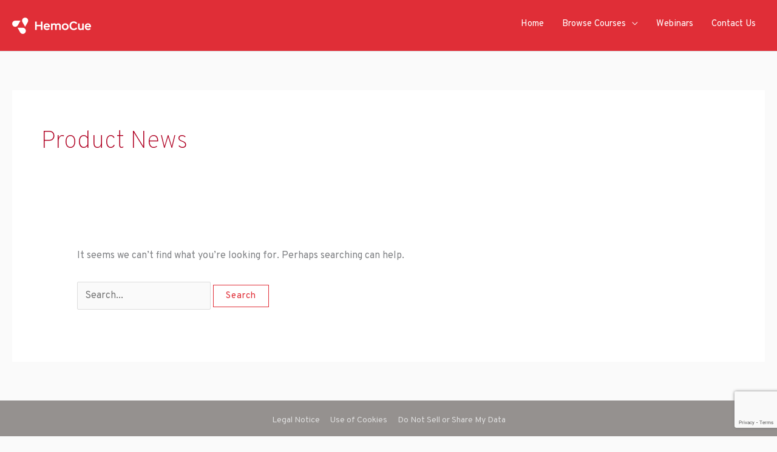

--- FILE ---
content_type: text/html; charset=utf-8
request_url: https://www.google.com/recaptcha/api2/anchor?ar=1&k=6LfVV-cUAAAAALsgK09mReZCkZWbVu0_okXQ5LV_&co=aHR0cHM6Ly9oZW1vY3Vlb25jdWUuZWR1Y2F0aW9uOjQ0Mw..&hl=en&v=naPR4A6FAh-yZLuCX253WaZq&size=invisible&anchor-ms=20000&execute-ms=15000&cb=z0a2ekp8u1pi
body_size: 44830
content:
<!DOCTYPE HTML><html dir="ltr" lang="en"><head><meta http-equiv="Content-Type" content="text/html; charset=UTF-8">
<meta http-equiv="X-UA-Compatible" content="IE=edge">
<title>reCAPTCHA</title>
<style type="text/css">
/* cyrillic-ext */
@font-face {
  font-family: 'Roboto';
  font-style: normal;
  font-weight: 400;
  src: url(//fonts.gstatic.com/s/roboto/v18/KFOmCnqEu92Fr1Mu72xKKTU1Kvnz.woff2) format('woff2');
  unicode-range: U+0460-052F, U+1C80-1C8A, U+20B4, U+2DE0-2DFF, U+A640-A69F, U+FE2E-FE2F;
}
/* cyrillic */
@font-face {
  font-family: 'Roboto';
  font-style: normal;
  font-weight: 400;
  src: url(//fonts.gstatic.com/s/roboto/v18/KFOmCnqEu92Fr1Mu5mxKKTU1Kvnz.woff2) format('woff2');
  unicode-range: U+0301, U+0400-045F, U+0490-0491, U+04B0-04B1, U+2116;
}
/* greek-ext */
@font-face {
  font-family: 'Roboto';
  font-style: normal;
  font-weight: 400;
  src: url(//fonts.gstatic.com/s/roboto/v18/KFOmCnqEu92Fr1Mu7mxKKTU1Kvnz.woff2) format('woff2');
  unicode-range: U+1F00-1FFF;
}
/* greek */
@font-face {
  font-family: 'Roboto';
  font-style: normal;
  font-weight: 400;
  src: url(//fonts.gstatic.com/s/roboto/v18/KFOmCnqEu92Fr1Mu4WxKKTU1Kvnz.woff2) format('woff2');
  unicode-range: U+0370-0377, U+037A-037F, U+0384-038A, U+038C, U+038E-03A1, U+03A3-03FF;
}
/* vietnamese */
@font-face {
  font-family: 'Roboto';
  font-style: normal;
  font-weight: 400;
  src: url(//fonts.gstatic.com/s/roboto/v18/KFOmCnqEu92Fr1Mu7WxKKTU1Kvnz.woff2) format('woff2');
  unicode-range: U+0102-0103, U+0110-0111, U+0128-0129, U+0168-0169, U+01A0-01A1, U+01AF-01B0, U+0300-0301, U+0303-0304, U+0308-0309, U+0323, U+0329, U+1EA0-1EF9, U+20AB;
}
/* latin-ext */
@font-face {
  font-family: 'Roboto';
  font-style: normal;
  font-weight: 400;
  src: url(//fonts.gstatic.com/s/roboto/v18/KFOmCnqEu92Fr1Mu7GxKKTU1Kvnz.woff2) format('woff2');
  unicode-range: U+0100-02BA, U+02BD-02C5, U+02C7-02CC, U+02CE-02D7, U+02DD-02FF, U+0304, U+0308, U+0329, U+1D00-1DBF, U+1E00-1E9F, U+1EF2-1EFF, U+2020, U+20A0-20AB, U+20AD-20C0, U+2113, U+2C60-2C7F, U+A720-A7FF;
}
/* latin */
@font-face {
  font-family: 'Roboto';
  font-style: normal;
  font-weight: 400;
  src: url(//fonts.gstatic.com/s/roboto/v18/KFOmCnqEu92Fr1Mu4mxKKTU1Kg.woff2) format('woff2');
  unicode-range: U+0000-00FF, U+0131, U+0152-0153, U+02BB-02BC, U+02C6, U+02DA, U+02DC, U+0304, U+0308, U+0329, U+2000-206F, U+20AC, U+2122, U+2191, U+2193, U+2212, U+2215, U+FEFF, U+FFFD;
}
/* cyrillic-ext */
@font-face {
  font-family: 'Roboto';
  font-style: normal;
  font-weight: 500;
  src: url(//fonts.gstatic.com/s/roboto/v18/KFOlCnqEu92Fr1MmEU9fCRc4AMP6lbBP.woff2) format('woff2');
  unicode-range: U+0460-052F, U+1C80-1C8A, U+20B4, U+2DE0-2DFF, U+A640-A69F, U+FE2E-FE2F;
}
/* cyrillic */
@font-face {
  font-family: 'Roboto';
  font-style: normal;
  font-weight: 500;
  src: url(//fonts.gstatic.com/s/roboto/v18/KFOlCnqEu92Fr1MmEU9fABc4AMP6lbBP.woff2) format('woff2');
  unicode-range: U+0301, U+0400-045F, U+0490-0491, U+04B0-04B1, U+2116;
}
/* greek-ext */
@font-face {
  font-family: 'Roboto';
  font-style: normal;
  font-weight: 500;
  src: url(//fonts.gstatic.com/s/roboto/v18/KFOlCnqEu92Fr1MmEU9fCBc4AMP6lbBP.woff2) format('woff2');
  unicode-range: U+1F00-1FFF;
}
/* greek */
@font-face {
  font-family: 'Roboto';
  font-style: normal;
  font-weight: 500;
  src: url(//fonts.gstatic.com/s/roboto/v18/KFOlCnqEu92Fr1MmEU9fBxc4AMP6lbBP.woff2) format('woff2');
  unicode-range: U+0370-0377, U+037A-037F, U+0384-038A, U+038C, U+038E-03A1, U+03A3-03FF;
}
/* vietnamese */
@font-face {
  font-family: 'Roboto';
  font-style: normal;
  font-weight: 500;
  src: url(//fonts.gstatic.com/s/roboto/v18/KFOlCnqEu92Fr1MmEU9fCxc4AMP6lbBP.woff2) format('woff2');
  unicode-range: U+0102-0103, U+0110-0111, U+0128-0129, U+0168-0169, U+01A0-01A1, U+01AF-01B0, U+0300-0301, U+0303-0304, U+0308-0309, U+0323, U+0329, U+1EA0-1EF9, U+20AB;
}
/* latin-ext */
@font-face {
  font-family: 'Roboto';
  font-style: normal;
  font-weight: 500;
  src: url(//fonts.gstatic.com/s/roboto/v18/KFOlCnqEu92Fr1MmEU9fChc4AMP6lbBP.woff2) format('woff2');
  unicode-range: U+0100-02BA, U+02BD-02C5, U+02C7-02CC, U+02CE-02D7, U+02DD-02FF, U+0304, U+0308, U+0329, U+1D00-1DBF, U+1E00-1E9F, U+1EF2-1EFF, U+2020, U+20A0-20AB, U+20AD-20C0, U+2113, U+2C60-2C7F, U+A720-A7FF;
}
/* latin */
@font-face {
  font-family: 'Roboto';
  font-style: normal;
  font-weight: 500;
  src: url(//fonts.gstatic.com/s/roboto/v18/KFOlCnqEu92Fr1MmEU9fBBc4AMP6lQ.woff2) format('woff2');
  unicode-range: U+0000-00FF, U+0131, U+0152-0153, U+02BB-02BC, U+02C6, U+02DA, U+02DC, U+0304, U+0308, U+0329, U+2000-206F, U+20AC, U+2122, U+2191, U+2193, U+2212, U+2215, U+FEFF, U+FFFD;
}
/* cyrillic-ext */
@font-face {
  font-family: 'Roboto';
  font-style: normal;
  font-weight: 900;
  src: url(//fonts.gstatic.com/s/roboto/v18/KFOlCnqEu92Fr1MmYUtfCRc4AMP6lbBP.woff2) format('woff2');
  unicode-range: U+0460-052F, U+1C80-1C8A, U+20B4, U+2DE0-2DFF, U+A640-A69F, U+FE2E-FE2F;
}
/* cyrillic */
@font-face {
  font-family: 'Roboto';
  font-style: normal;
  font-weight: 900;
  src: url(//fonts.gstatic.com/s/roboto/v18/KFOlCnqEu92Fr1MmYUtfABc4AMP6lbBP.woff2) format('woff2');
  unicode-range: U+0301, U+0400-045F, U+0490-0491, U+04B0-04B1, U+2116;
}
/* greek-ext */
@font-face {
  font-family: 'Roboto';
  font-style: normal;
  font-weight: 900;
  src: url(//fonts.gstatic.com/s/roboto/v18/KFOlCnqEu92Fr1MmYUtfCBc4AMP6lbBP.woff2) format('woff2');
  unicode-range: U+1F00-1FFF;
}
/* greek */
@font-face {
  font-family: 'Roboto';
  font-style: normal;
  font-weight: 900;
  src: url(//fonts.gstatic.com/s/roboto/v18/KFOlCnqEu92Fr1MmYUtfBxc4AMP6lbBP.woff2) format('woff2');
  unicode-range: U+0370-0377, U+037A-037F, U+0384-038A, U+038C, U+038E-03A1, U+03A3-03FF;
}
/* vietnamese */
@font-face {
  font-family: 'Roboto';
  font-style: normal;
  font-weight: 900;
  src: url(//fonts.gstatic.com/s/roboto/v18/KFOlCnqEu92Fr1MmYUtfCxc4AMP6lbBP.woff2) format('woff2');
  unicode-range: U+0102-0103, U+0110-0111, U+0128-0129, U+0168-0169, U+01A0-01A1, U+01AF-01B0, U+0300-0301, U+0303-0304, U+0308-0309, U+0323, U+0329, U+1EA0-1EF9, U+20AB;
}
/* latin-ext */
@font-face {
  font-family: 'Roboto';
  font-style: normal;
  font-weight: 900;
  src: url(//fonts.gstatic.com/s/roboto/v18/KFOlCnqEu92Fr1MmYUtfChc4AMP6lbBP.woff2) format('woff2');
  unicode-range: U+0100-02BA, U+02BD-02C5, U+02C7-02CC, U+02CE-02D7, U+02DD-02FF, U+0304, U+0308, U+0329, U+1D00-1DBF, U+1E00-1E9F, U+1EF2-1EFF, U+2020, U+20A0-20AB, U+20AD-20C0, U+2113, U+2C60-2C7F, U+A720-A7FF;
}
/* latin */
@font-face {
  font-family: 'Roboto';
  font-style: normal;
  font-weight: 900;
  src: url(//fonts.gstatic.com/s/roboto/v18/KFOlCnqEu92Fr1MmYUtfBBc4AMP6lQ.woff2) format('woff2');
  unicode-range: U+0000-00FF, U+0131, U+0152-0153, U+02BB-02BC, U+02C6, U+02DA, U+02DC, U+0304, U+0308, U+0329, U+2000-206F, U+20AC, U+2122, U+2191, U+2193, U+2212, U+2215, U+FEFF, U+FFFD;
}

</style>
<link rel="stylesheet" type="text/css" href="https://www.gstatic.com/recaptcha/releases/naPR4A6FAh-yZLuCX253WaZq/styles__ltr.css">
<script nonce="oxZUaftkEvbAER-38xD9wQ" type="text/javascript">window['__recaptcha_api'] = 'https://www.google.com/recaptcha/api2/';</script>
<script type="text/javascript" src="https://www.gstatic.com/recaptcha/releases/naPR4A6FAh-yZLuCX253WaZq/recaptcha__en.js" nonce="oxZUaftkEvbAER-38xD9wQ">
      
    </script></head>
<body><div id="rc-anchor-alert" class="rc-anchor-alert"></div>
<input type="hidden" id="recaptcha-token" value="[base64]">
<script type="text/javascript" nonce="oxZUaftkEvbAER-38xD9wQ">
      recaptcha.anchor.Main.init("[\x22ainput\x22,[\x22bgdata\x22,\x22\x22,\[base64]/[base64]/UC5qKyJ+IjoiRToiKStELm1lc3NhZ2UrIjoiK0Quc3RhY2spLnNsaWNlKDAsMjA0OCl9LGx0PWZ1bmN0aW9uKEQsUCl7UC5GLmxlbmd0aD4xMDQ/[base64]/dltQKytdPUY6KEY8MjA0OD92W1ArK109Rj4+NnwxOTI6KChGJjY0NTEyKT09NTUyOTYmJkUrMTxELmxlbmd0aCYmKEQuY2hhckNvZGVBdChFKzEpJjY0NTEyKT09NTYzMjA/[base64]/[base64]/MjU1OlA/NToyKSlyZXR1cm4gZmFsc2U7cmV0dXJuIEYuST0oTSg0NTAsKEQ9KEYuc1k9RSxaKFA/[base64]/[base64]/[base64]/bmV3IGxbSF0oR1swXSk6bj09Mj9uZXcgbFtIXShHWzBdLEdbMV0pOm49PTM/bmV3IGxbSF0oR1swXSxHWzFdLEdbMl0pOm49PTQ/[base64]/[base64]/[base64]/[base64]/[base64]\x22,\[base64]\x22,\[base64]/wqYhw6fDgMK6WArDrhfCpz7Cj8OvUMO/TcKlMMOYZ8OoAMKaOjhHXAHCp8KzD8OQwo8lLhIWOcOxwqhiM8O1NcO6OsKlwpvDqsOkwo8gacOgDyrCjyzDpkHCo2DCvEd7wqUSSX06TMKqwoPDg2fDlhwZw5fCpHjDqMOye8KUwr1pwo/DgMKlwqodwoPClMKiw5xuw6x2wobDsMOkw5/CkxvDowrCi8OBWSTCnMKJIMOwwqHCmVbDkcKIw4RTb8Ksw54tE8OJVsKfwpYYJsK0w7PDm8OPcCjCuFXDlUY8wqcOS1tqAQTDuV/Cl8OoCyllw5Ecwqtfw6vDq8KBw5caCMKMw45pwrQ5wp3CoR/DglnCrMK4w4XDm0/CjsOgwoDCuyPCksOtV8K2CxDChTrCsVnDtMOCCGBbwpvDu8Oew7ZMcCdewoPDuHnDgMKJcRDCpMOWw47CgsKEwrvCi8KlwqsYwpTColvClgfCiUDDvcKbJgrDgsKfLsOuQMOzP0llw5TCqV3DkD41w5zCgsOawrFPPcKuITB/P8Kyw4U+wobCosOJEsKzRQp1wofDn33Dvm8mNDfDr8O8wo5vw5VSwq/[base64]/DoMOUwp1THcKzwpEbG8O4KSJyw7XCgMOcwqfDlQgTZ3ROZsKAwrnDjGN0w6wffsOGwpxgb8KHw4/Dk15YwoklwqRXwpEgw4zCt3jCksKlRBrCk3fDg8OpR2/CisKISCXCv8OiY0gjw6rCtT7DrMOIfsKBaSnClsKxw7zDvsOGworDkWEbTmZHWcKCPm97woN8RMOEwpVJOHV4w7bCnzMkCx1Pw5XDrsO/AsOMw6lXw7hsw4UJwqfDqkZREQJ9HBlfLEzCj8OMayMWEwnCvirDmEfDn8OOC2t4DHgBXcK1wqrDrn53HDA8w7DCjsOubMO3w4cncsOJFnQqHXDCjMKuOgbCiGldS8O/w5HCpcKHOMK7LcKSAgLDqsO9wrfDvGXCoX5HTcOzwpPDhcOnw4hxw5gsw7DCqHTDvStdCsO8wrfClsK+GDtgXsKAw417wpHDl3jCi8KcSGI8w7c0wqZhRcKTETQkV8OSZcO/[base64]/Q8K+YMOLw5LDn8KIw6LDucOvw6FrwoLCsMOOG8OeFcOGbAfCrMO0wqNMwpk5wpECWC7CmC3CjAZbPsOIKU/Cm8KBbcK6HX7Dg8OZQcOhXETCvcO7PxnDrBfCrsOjDMK5HzLDlMK4VWwRQGxxQMOoGiUPw7xRVcKhwr5ew5LCknUYwrLCj8OSw43DpMKDHcK2diclJxU2RyrDmsO4N2tHEMK1WnHCgsK0w5TDgkQdw4XCl8OcewMrwpolGcKTU8KKRh7CucKUwowiPH/Dq8OxNcKGw6s1wrnDijfCkDnDri96w5M5wprDtMOcwpwwLl/[base64]/w6vCv8KbKMKURQ7ClsOIGylGFH3Cj3JPw7hcwp/[base64]/CqHHCkQPDqMKZwoTCuMK/wovCqApPK8O/bQzDtsKkwpcvISzDqUrDonvDksKRwo3DpMOfw5tPF3HCkh/CpGpnIcK7wo/DtzPCqz3CvT5OPsK3w6k1KX1VKMKYwr86w57CgsO2w55YwqbDhAA4woDDuwzDoMKkwrhOQHjCrTLDv0TCoUnDvsK8wroMwr7Ckl0mBsKqNVjDlz9/QALCiQLCpsOIw5nCs8KVwpXDmwfCmH8JXsO7woTCjsO3esK5w7ZtwonDh8OBwqhZw4pKw6JUbsOVwq9XaMO7wqIQw6NETsKFw5FZw4rDtn9/wo/CpMKhN0rDqjJGKUHCrcOIX8KOw4HDt8OCw5JMJy/Cp8ONw4HCusO/[base64]/CssKnw7nDtgwLw4PDlw4UwrsNwqJJwo7DvMOmLWHCsAhnXTMwZj5EFsOTwqcpP8Osw687w4TDssKHBMOTwo9oVQkKw7xNGU5Qw4oYasOWJyUbwrvDmcKtwptoXcOTbcOlw7/CrsKOwrJjwo7DhsK/HcKewovDrXrCsQcSJsOsGjfCn1vCuW4hXnDClMKNwoUYw5hIfsOcSTHCr8K0w4LDkMOASEjCrcO9w5xewrZQCllMN8K/ZBBBwr/Co8KvFS8eflJjGsK9csO+PiXCihAvQsKdNsO/dVgBw6fCu8KxXMOYw5xvKl3DuUVnY2LDjMKNw7jCpA3Ctx/Dm2/[base64]/UsKzZxMUwrnCo8OtAyXDqkRnRcK5Py/[base64]/w7jCu8OIw5pnwo/Dl8OAwqHDnCAFwpUiw7/DrQrCplPDg1rCjG7CnsK0w4fDlMOSQyMawpoNwprDqV3CocKNwrjDtDtUMF/[base64]/ZBotT8OLIMK+wrjCgMKOwqnDmw5Mw54CwrzDqcKMI8OMTsObLMKdKsO4QsOow7jDk33DkU/DiGxIH8Kgw7rCg8O2wpzDrcKTfMOjwrnCpG8BFGnCqAHDpkBSLcKpwoXDlRTDrFAKOsOTwrR/woVgdjfCjnZqfcKGwo3DmMOTw6NhKMK9OcKFw5pCwqsZwpXDt8KGwpMjQmHCv8KjwrcrwpwbaMOMesK7w7LDgw8hSMOFCsOxw6vDisOvWidlw4zDn17DiivCjyhFGlcRAxjDj8OURwEMwoXCgmjCqUrCsMKwwqjDh8KKSGvCiwTClCZ3S3vCv1fCgRvCrMOwJh/DoMKsw6/DtXgrw7d0w4TCtznCvMKhN8Ouw7PDnMOqwqTCtQtEw53Dph4vw6fCqMOFwrrCnGhEwobChlfCjcK0AcKkwrLDum01wqBdUjXCmMKMwoJewqB8czZ6wqrDsB1jwoZWwqDDhS50EDh/[base64]/w5snwprDhDrCp8KRPw5nwpXDijnCtHHCrnHDjFLDqD/Cg8Ogwrd/W8OMT1xmPMKTe8KxQQRfKhTChgDDqMORw4HCsSJNwpA9eGMEw4sYwqpPwoHCtHjCsXVBw58cbU7ChMOTw63Ch8O5Jl9ae8KMOXc9wpxnaMKXBcOFfsK7wrpNw4jDjMKbw7Rcw6N+T8KIw5fCiXTDoAx+w43Ci8O6ZcKawotvE3HCgR/ClcK/F8OzOsKTMwDCsWghF8K/w4HCtcOzwrQUwqjDpcKdYMOZYUNvNMO9MBRGGXbCg8Kmw4oIwpfDtwbCq8OYecKpw7wlRcKqwpXCq8KdXy/[base64]/DhGzDvcO9w5XDvMKaw4NBf3Qxwp3CmkbDocOFe3c8QcKufjdmwr3DgMKpw5DCjy9GwqNlw5RywrDCu8K5GmNyw6zDm8OjBMO4wpZfe3PCjcKrSTZGw4ohZcK1wr/CmDPChBPDhsOjE3PCs8OPw4vDp8KhTWDCu8KTw5cgfx/[base64]/cSvCqkfDhwDDim3DpE4RWwIlZsObWB/CiE3DlGXDosK6w7HDksOTEsO+wrAINMOqNsO7wqvDmX/CoytfYcKFwp8dHllxWEYuMMOEXEjDs8OXw6EVw7F7wpUYLgPDhQXCt8K/[base64]/[base64]/CglvDjmlicG7Dmww7w6x9wrs5ABAgVFTDgMOewqVSdMOADQVhBsKIVURDwo4lwprDomp6HkrDpR/ChcKtLMK1wrXCgGZoQcOgw51JfMKhXyPDvVwSJXQmOl/DqsOjw7DDuMKiwrrDtMOLR8K4WkwXw5TCh2tXwrtuQsKZS1bCgsKqwrfCqMOBw5LDlMOlL8KIDcOqw67CowXCmsOHw6tcbGduwqDDpMKXacO9CMOJO8Kpw61iGlAJHhhoT2zDhCPDvl/CjMKDwrvCqWjDh8OXQMOXfsOUNSonwroOWntawpMOwpHCqsO9wpRdUF/DtcOFwrXCk1nDi8K2wqVTTMO+wpxGK8OpSx7CpQNgwr1bWRnDoDPClxzDrMOKOcKeLVrCusO+w7bDsnVEw6DCvcO0woPCnsOXW8KsO3liEsO0wrkiWgXCt1vDjG/[base64]/Jic2wqTCngdFWldGR8O+w7nDj1TDrMOQAsKFIUZwXVzDghvCt8OKw5vDmirCl8KvScK3w7UtwrjDh8OKw5QDDMO5JcK5w7LCoSpxUC/DgS7Cg0zDrMKOZMOTDDNjw7BXJXfCo8KBbMK7w4c7w7o/[base64]/[base64]/CsxnCpg3DpAbCm8Kdwqc9w7TDmMO/[base64]/Dp8K1wpwsSCBAw43Di8OgZsKrUlHClxdHw6HCocKEw5ZAFyozwobDrsOsW09XwonCuMO6RsOyw5jCjUxmRVXCpsOYQMK2w4HDkDnCjcOnwpLCvMORbnBURMK/wpMDwqrClsKiwqHCjirDvsK4wqw9WsO4wqNQMsKywr9XKcKALcKDwoV/E8KXG8Oawo/DpVkHw61Mwq1+wqwfMMOsw4hFw4oaw6hLwpfCnsOLwq96G3HDo8K/w7kNQsKKw6pGwq8ZwqnDq3/[base64]/BcK3V8OywrvCtCM+e8KdIUNqeX1fSkIZw6DCpMOsw4cPwrgWaCsVGsKzwrI0wqwnwrjCpV9SwqjCjXlfwo7CsTMVLwsvMi50eSZiwqMzccKbT8KrTzLDrEfCk8Kkw4sKah3DsEBDwpvCv8KQwr7Dm8Kcw4DCs8O5wq8Ow6/[base64]/CjR0Fw7LCoXp8wocYOMKnw7t9B8OBVsK2DcOTOMOSw57DigTDrsOmUnQ1AVbDtcOfVMKfTWARGkM/w4RNw7VfTsOOwpwlaSskDMOdT8OJw4DDiSrCk8OwwoLCtBnCpRbDpMKVXMOdwqhORsKqTsK1dT7DrsOJwrjDh2VCwr/DpMKHXxrDl8KCwonCkyvDk8K2IU0Yw5FLBMOTwpMcw7vDvzvDiBEYYMO9wq56PsKhT2zCoB1gw6nCosO7GsKMwq/DhmnDvMO1Rj/[base64]/Cj8OvAMKQw4TDimzDqCrCv8Oew64Fwo7DoiXCosORU8OgPHjDocO1OMKQOMOLw6QIw7pMw7JYbmLCqUPCijPDisODD1lJKRzCsy8Awqc7JCbCsMK7MCBNb8KBw5htw7PCtULDt8KFwrdyw53DjsKvw41JJ8OiwqZww4HDgsO2SWzCnQLDkMOtwoBfVRHDmMOOOg/[base64]/Dv0vDoXPDpgQ6w5l4IhnCi2nDjcKyw5t3djLCncKhaAQnwrTDlcKXwoPDnD1nVsKuw7p8w4MbMMOoK8OKScKtwoUMOsOGCMKjd8OlwqTCqMKyHh4uR2NWEjMnwrFAwrLCh8KMfcObWi7DmcKWb14kc8O3P8O4w6nCgMKhbjlcw6/Crw7Di3XCqcOhwoPDry1vw6oFAWfCmG7Dq8KnwohdBg8IJRPDhXbCvyfCvcKYLMKPw4zCljMMwrvCiMKZYcOLG8Ouw5VYB8KrGGsDbsKCwpJfMhFMLcOEw7B7P15Pw4DDmEg5w6LDrMKSPMOTTDrDmSE/YUrDiAVVX8OrfsKmAsOjw5DDpMKwBhsBWsKEUDvDlsKfwrZ/SgoZaMOAFhBuwpTCssOddMKaKsKnw4bCncOfGcKvRcKlw4jCgcOGwrVJw47CvlozOkRMMsKtYMK+NVbDjcOAwpFDWWBPw5DCm8K5a8KKAlTCocO7b3VSwrcjU8OeCMKQwoxyw5A5H8Kew7hdwpFiwq/[base64]/[base64]/[base64]/DiWbCv8KSw4QTcxZmwpFLXcK0bsOhw5Z4RH5LZsKdwrt4BHFfZjzDoQfCpMOkGcOrwoNbw45NY8OKw6pxAsOwwoAMOjLDiMKxWsOWw4TDj8OFw7LClzvDqMOqwot3HcKAXcORfQjCoDTChcKuLE7DkcK0KsKaBV3CksOXIwA/w7jDuMKqCcKYEXnCvh3DtsK1wrHDmVojYnw5wq8jwqkyw4vCvlbDu8KLwqLDnhxTXxwRw480IyEDUwTCtsOuMMK0GUtAHyDDv8K4OUXDjcKsUl/CoMO0eMOqwpEPw6MKFDvCvsKKwpvCnMOUw7jDrsOCw67CnsO4wq/CmcOQRMOidQDDqEbCjcOWb8OOwpkvbnhgOSnDkg8Fak3CgjItw4k0Pk1RCMOewpTCpMKkw6jChW/DqHLCinRERMOHUsOgwoEWHj7ChV9xwpt3wqTCgiJ3wrnCqAPDkHEJbG/DpyvDtWVIw74DPsKRK8KIfl7DosO0w4LChsOZwq/CksKPKcKWOcOCwqV7w47DnMKEwp9Awo7CqMKPIEPChy8wwqfDlwbCnG3CqsKOw6ArwojCmTfCjC9fdsOew5XCnsKNByrCoMOxwoM8w67CiTPCt8OSXcOJworDocO/wqgrJsKXP8OKw6fCuQnCsMORwrLCuFXDnjBTIcOqW8KOe8Ojw5USwoPDlwUTJsOKw6nCpQYgNMOCwqjDg8OCAsK/wpzDmcOOw7N5Y2l4wpQNSsKVw6rDvTkSwq3Dj1fCkTTDuMK5wpw+NMKtwrEXdSBjw7/Dgk9Ma2s5fcKBccONVDnDlX/CqFt4WzEzwq/Cq2MUI8KUKsOrbzDDql5HEcKYw6w9E8OqwrV6eMKqwpDCimQhd31JHg8tGsKMw6rDj8KlWsKKwopRw5nCiWfCvDR+wozCiFTCiMOFwp0ZwovCiVbCtl08wpQcw4/DoRpwwrENw4bCvXbCmChTKkBYcCd5woXCoMOvKcK3Xg4SQ8Obwo/[base64]/DisKJfMKfQ1F1S8KeHF8Nwqwxw4DCh8OaUTLCuV9vw57DhsO8wpAEwq/Dt8OwwrfDk0fDl2drwo/Co8Oyw5k4Wn99w5UzwpsTw5HDpW99UgLCsgbDsmtpDDFsIsOobToHwqNKLDR1e3zDm00Aw4rDmMKhw6B3H1HDmRQBwoFewoPCuR1UAsODSSciwrN6GMOrw5Qrw43CkWgIwqrDg8OPBR/DtjXDnWp3wqgfUMKCwoA/wonCu8K3w6TDuSBLT8KdU8OWFw7CmivDksKhwqB5bcOmw689ZcOFw5cAwohhOMK2JUrDjUfCmsO8PQg9w5IoXQDDgB9MwqjDi8OTB8K6UsOvBsKmw4vCiMKJwrFUw4FXawzDhlBWY3lSw5BgTMKQwoYIwrXCkiYYJ8KPBiRHAcKBwo/[base64]/Cq0XDlMOOSVzDhMObw7XCtGrCm2XDgMKsAsKYRsOfbMOxwrkawoQISUXCj8O5JcOrMQ9HGcK7LMKxw7nCp8Osw51ZSW/CmMOhwp13VMKIw5/[base64]/[base64]/CrkDDpQh/cAPCgk7DtsKaAWrDk1x3w4/CkMODwqvCsnE6w6hTChLCmnB+wo3DvcOBX8KrRjsiWmXCog3DqMOFwovDt8OBwqvDlsOpwpRCw4vCtMObdj4kwoNWwprCuW7DrcOpw696YMOBw7cvEcK0w48Lw7UPBALDq8KqGcK3CsO7w6fCqMOnwqN8IWZ/w7TCvX1XZCfCg8OtKExnwrLDpMOjwp9AWsK2K0lLNcKkLMOEwr/CpsKRCMKrwpHDicK/MsKrGsOwHA9jw7ZJRj4zHsOUIXIqeDTCtcKgw6Ird2pVMsKiw4DCsSoPMAd1BsK2w4TCjcODwoHDocKEEMOUw47DgcKpdnnCo8Oew6bCqMKzwo5WIcOZwpvCmk/DvjzCgsOSw57Dn2rDiX08GxsKw4QyFMOGPsKsw4JVw6YVwrfDucOQw7ghw43DokcZw54VW8KJISvCkT9ew4IBwplpU0HCuVA5wqhOacOAwpQiB8ORwr4tw553a8KkcXsfKcKzMcKKX24Mw4BxNnvDsMObC8Kbwr/CpS/[base64]/DvBDCjXcEfgkIw5fCgxQ2wqzCusOjwqrDmF4IwqEqCSXCrSIGwpfCqMOxfyfCq8KzeQnCpUXCucOqwqHClsKWwoDDh8OZbk7CjsKKFgs2fcK/[base64]/CvsOGw51mdl/CpcKkb8KrccKAVcKpX2bCtSTDjRbDmx8aBUI7dCUFw5JdwoTCng/DgsKyVEAoIwPDksK1w6Itw4ZYSSbCm8Oywp/DhMOuw7LCnxrDj8OSw7cUwrDDjcKAw5tFIAnDhcKMVsK4PMKOQcKjCMKlVMOeQhkEPhLCgkrDgcO0TD/DusK8w7LCvsODw4LClSXCoSpHw6/CvU0JU3LDi3w4wrDCglzDjgACeQvDhjRkMcK/w4IbKgnCusOQCsKhwprDkMKew6zCqMOjwqtGwpxIwpbCuXh1Mm0VD8Kwwr1Pw5NkwokjwqnCv8OBOcOaJsOAYAJvXnQcwp1yEMKALMOsU8Ofw6YLw5wPw7PCsQtOfMOiwqrDuMOJw50dwrXDqQnDrcO7WsKuJ2UZalbCmsOHw7fDl8KKwq/CgjbCgG45w5M2YsK6wqjDihPCssOBbMK3BTfDkcKHVH1UwobDosKxYUXCtxEewp3CjHUINShgN0Q7wqJjfm1jw5XCrldGKm3CnGTClsOzw7l0w7TDisK0EsO6wp86wpvCgy19wqXDoE3DjwFXw4c/[base64]/[base64]/[base64]/ChlrDq01RHX4LdMOcw5ZIw4RRbAsgw43DjmHCq8OVHcOqWDvCncKYw5Afw4gXcMOdL3DDqALCs8OEw5IISsK9c1QLw4PCjMO/w5tDw5DDiMKnT8ONLxRRw5dmL259w4lYwpLCqyjDogXCnMKawr7DnMKaeTPDnsKvUWFWwrjCqzsDwqokfTRMw6bCgcOPwq7DvcKdesKEwrDCrcKkRsOhF8KzF8ONwoJ/e8K+IcOMKsOSQTzCuG7DizHCp8OrPhjClcKfUHnDjsOWHMKlSMKcP8OawpLDhTXDusOOw5cUCcK4a8ORARkOU8OOw6TCm8K0w5QYwoXDkRnClsOUPijDmcKfd0JkwofDhsKIwrwZwpTChinCjMO7w4l9wrbCv8KKMMKfw68feX0FFnvDn8KRHcKAwpLCsG/DpcKsworCvcK1wpzCmy1gAhvCkRTCknQcCiZqwoAKB8KzOVYNw53CiFPDgFPCmcKfJMO0wqB6fcOTwpDCmETDnzAcw5TCocKmZFkYwpLDqG9pecKmJivDgsOfH8KVwoYJwqUhwqg+wpHDghLCg8KHw64GwpTCrcKiw45yUS/CggDCicKDw54Pw5nDtGXCvcO5wpDCvQR1dMKKwq5xw7RJw7ZAbQDDs2ktLjPCpMOxw7jCg01Aw7saw4R7woPChsOVTMONIiDDlMOZw4jDscOUeMKbRx/Dmg1ZZsKpcllIw5/DjWLDjsOxwqtNCjQHw4w1w4zClcOjwr/[base64]/[base64]/Dn8KJwqHDq1ZWOgbCiMK4CsKZM8OHw7jCvhNIw744SlLCnnwcwq3Dmzk6w4PCjijClcO/[base64]/DsRM/HETCghEWw4cHw4bDmhBtwpoYGCnCj8KJwqjCtC3DjMOrw7AkHcK5csKZSRIow4zDonDCrcKxWRZwSAlrTBLCiyUMY1J4w58yVxoZZMKKwrUfwrrCkMOIw77DgcO6GGYXwpnChMOTOUI/[base64]/w4DDksOTw7nDqn0Se8KyREvCklQLGg8Kw5VBGjRVS8KWDTpcX10TZklEFRwxRsOdJCdjw6nDmGTDosKXw6Euw4/[base64]/DncKVQ8OlDcOIJhtxB8KZw4XCoFhdwqLDoHVuw4Vuwp3CsBwKfMKvPMK4ecOIesOxw5MqI8O8PnLDucOINsKsw7IYXEfDisKWw6XDui3DjW5Xb3UpRHoMw4nDiXjDmy7Dt8OzC2LDgi3DlUHDmxjChcKqw6IVw6cQL2QWwpLCi0krw4TDr8O6wrLDsHQRw6rDjlo/WkZxw6A0RsKxw6/[base64]/VSs+wp8wOwvDnnA0GAguw4vCmsKTwoJTwozDjMOFUBLCihjCgsKHLsOVw6rCvmzDjcOHNcOIFMO4T2l2w44MR8KMIMO1NMK9w5rDqTTDrsK1wpAsZ8OMJUbDmmB/wodXZsO/Lh5pQcO5wohtf3DCvHLDvl3CsgHCoDdZwqgBwp/DpUbClXkuw6tXwoDDqBLDv8O9CWnCglDCsMOGwrrDpMKbMGXDisO6w5UjwoPDlcK4w5/DpiZoFStGw7cUw7psJ0nCjRQvw4bCtsOtNx4BJcK/wonCsmcawothQcOFw40cWlbCjW/CgsOsZsKUS2RYD8ONwo4Ewp/ChyRWF2I5OS5HwoTDrVYkw7kQwphjHn/DrcOJwq/[base64]/ViLCocOoRsO1w6FbYMOfambDslYqXsKAwqvDvkvDgMKxBjQfAhbCiWxCw7kcYcKaw6/DvjtUwrscwp/Dv1/CqUrChWbDqsKiwqF2ZMO4OMOmwr1VwoDDhTnDkMK+w6PDrcO0LMKTf8OuHTBqwp7DqwTDnUzDo3ojw6ZFw4LDjMOHw49zTMKMU8OfwrrDpsKocsOywqLCqEfCuFfCmBHCh1JRwoJHdcKiw65nC3UswrXDtnRKcRzDgwvCgsOvZUNWw5/CjjnDhW4Vw69GwpTCi8Oiw6dEQcKmf8KZXsORwrs0wqrCoQ4WI8KsFMO9w5bCmcKuw5DCuMK+aMKLw4/CgsOXwpPDtsK1w7xAwoJ+QAUOFsKDw6bDr8OoN19DCnwcw4EYH3/Cn8OZJcOWw77CicOrw4HDlsK+BMOVIy3DpMKrFMOKGAHDiMKvw5lywpPDrMOJwrbDnhHCjy3DgsKUWCbDklLDkkhowo/[base64]/Cv8KJJ8OjwpxQTsKfwqjCmcKvwqYdw4rDncK8w6fDkMKWbsKJPy/Cp8ONwovCoBvDumvDh8KbwpnCpyN1wplvw4ZXw67ClsO+V1UZcB3Dh8K8LDHCpsK3w77DqG02w7fDt1XDgcOgwpTCn1TCiBsdLn91wqjDh1rCo05iTMOZwqx6AgDDiwcDEsKbw5/DoXZ+wpzCgMOPZSbDjU3Dp8KTEcKuYGbDhMO6HTMzRW8eQWVeworCnR/[base64]/[base64]/Cqk3CvkfCpFbDpyFsax/DrcKcw4zDhcK5wpzCmG9WGHLDin9YV8O6w5bCv8K1w4bCgFvDkjAjSExMC2BiQH3DmFHCscKhwrbCiMKqJsOfwqrDr8O9UGDDjE7Dk37Dn8O0JMOEwqzDhsK0w6DDrsKdBSRrwopdwoDDuXlxwrfDv8O3w4s2wqVswrLCvsOHWzrDs0/CpMOYw5sjw5YWfcOew4TCkVPDg8OJw7XDh8O2VjvDs8KQw5DCkSrCjsK2bG7CglIdw47CgsOvwqM+AMOZw6HCl2prw4J5w6HCt8OlbcOYBBDCjsOMWkzDs2NRw53DvAI/wpcww7UcSGrCmk1Jw4NKwpQTwpFhwrsowo0gI17CiQjCuMKYw4TDr8Ktwp8Gw6Jtw7lOwpTClcOXBC45w7MjwqQ3wo/CghTDlMOvfsOBA2HCmm5Nc8ODVHJ7SMKLwqrCpB3CgCg1w6tNwofDp8Kvwp8KcMKcw69Sw5paeBIZwpRLZkYxw47DhDfDhsO8RcORPcO/IWNuRw46w5LClsO1wqk/bsOEwrxiw4ELw4LDv8OCUg0yNl7ClcKYw4fCsRLCscObEMKyCcOdaRLCtcOoesOYFMOYGi/Doy8PK3bCv8OCPsKDw6zDm8K2NcOrw6sCw7AAwpjDkx1jTx/DvHLCtCIWN8OERMOQYcO2F8OtN8KGwpt3w6TDtyrCuMOobMOzwqPCmyLCh8OBw4IucRU+w49hw53Cqh/CkEzDgTgtFsOoE8OwwpVtDcKvw6R4dkbDpzB7wrbDqnXDm2tlaifDh8OaMMOTFsOVw6A2wpsrd8OcEEJUwp/[base64]/DusOIwrnCt8ObwqDCrMKdSUYkEsKTw7R/wq8qZULCoFjCocK7wrnDiMOHMsK3woHCocOkAggBVRAAfsKUYcOnw7TDpkzCizsNwr/ChsOGw4XCmADDs2/[base64]/Dl8OGwo3CmyrDnsOXw71iw6LDu2DCmytuIcONwo7DiT5LczPCnV8vQsK0JMKsBMKbFF/DgzxLwqPCjcOZGkLDumRqZsOFOMOEwrhZHyDDmxURw7LCmDRnw4LDiBITCMKmQcOiBHXDqcO2wqfDsSHDmW4xFsOzw57Dh8OsDDfCgsKpL8OFw4s7eF/[base64]/wo/[base64]/CucO4CnxdwpfDt8OCwpQ4wpXDsxJYaVJqw4TCt8KQScOYHsKNwrV/Fm3CjCvCtFErwqx+OMKTw47DnMKfMMKRZXrDk8OWWMOFO8K9OnDCrcK1w4TCowDDqyl5wpUQRsK7wpgSw43CkMOtUzzCgsOlwoMhbhlGw4EDfhJJw75nZ8O7w43DmcO+TxEoDhjDjsOdw6XDhkDDrsOZbsKvc0PDk8KRCVLClBtJfwl/X8KBwp/[base64]/DtsOoOcOYdG14XsK7IcKmwpYywr1tNivDizpBLsKiQEzCrBzDgcOvwo8bTcKfT8Oqw4Fqw4Jow7TDjBJew7AFwoB3QcOOMVUJw6LCgsKMIjrDoMORw7JswpN+woM7cXHDnS3Duy7DrAUwcB1FHsOgD8OJw6lRJgfDqsOsw4zCjMK6OGzDog/Dl8OGNsOZAw7CpMKewp4Ow6cCw7bDqTFSw6rClUzDoMOxwrA3MkRew6gow6HDhcOpJ2DDpRLCtMK3Z8OdX3Fnw7PDvzjCsS8AR8OZw5lQQsOfeVN+wpojfsOnd8Kqe8OaEFM7woUIwo7DtMO/wpnDgMOhwq91wrPDr8KPcMOwZ8OSCV7CvXjCkjnCmml+wpXDj8OIwpICwrvCvcOACMOhwq1Xw7/DisO/[base64]/[base64]/CnMOdKcOzw4VTw55FOcKSwqA6wpTDlz96EjYNAEIZw5d1ZMKNwpRgw6vDh8Kpw7MLw7fCpW/Dl8Kkwq/DsxbDrnojw5EiA2vDj30fw6/DllXDnyHCiMKaw5/[base64]/CulEZGMKocMOmSX7CqXlywqh9wqnCj3h/ET1Mw47DpCMcwrYoFsOvA8K5PgwUbCU/[base64]/w5fCo8Kwwq/Do8OpR8K/FsOYw61Awp3DqMKWwpVIw5/CoitgYsKYE8KZaFnCqMOlEkTCl8OMw6Mvw4k9w6cnIcOrRMK7w7kyw7fCtHLDiMKHwo7CkcO3NxICw5AsDMKFaMK/Z8KCTMOKeT3Cjz8jwrTDiMOfwrDDuRVIb8OkWGAFBcOSw7BBw4FzE0fCiDljwrgow73CiMK7wqoqEcOiw7zCkcOxLn/CpsK+w4EPw6FTw4IQYcK1w7J3w4ZHBBnDhT3CtMKXwqd9w7E5w6XCr8K7P8OVbwvDkMO6OsOrP2jCusKcEijDnn5ebz/DlBnDg3U4WcKfOcKkwr7CqMKURcKswoIbw7gfUX8/w5IMw5HCuMOvI8Ofw5whwqACPMKZwpjCosOvwrdQAMKNw6AkwrLCvEHCo8OOw4LCgcO9w5lMNsOeb8KSwq7CrxjCiMKtw7M9MgUtbEnCrcK4en0vCMKkc2rCicOFwrnDsxRUwozCnEDCvl/DhwB1M8OTwqHClmgqw5bCowofwq/[base64]/[base64]/Ct8O+HgAlfcKywpfCvFBfw5jCnBvCmxc/w4pDESUWw63CpHFNXFrCtC5Dw4vCrm7Co18Iw75KP8OLw5vDiw7DkcKMw6guwrbCtmp1wpJvd8OKfMKVZMKPRG/DpgtEB3wTM8OhPgkaw7XDg0HDv8Kdw7bDrcKEWjkrw5NKw4MBdmAlw7TDhirCgsKRN0zCnjLCiQHCusK9AEsNEXERwqfCj8OpPsKjwqLDjcKycMOzIMOmY0TDrMO+ImDDoMOXFQkyw5YBFQYOwpljwrgaKMO5wr0Qw6jCtMOEw4NhEU3Cj29sFHbDpg8\\u003d\x22],null,[\x22conf\x22,null,\x226LfVV-cUAAAAALsgK09mReZCkZWbVu0_okXQ5LV_\x22,0,null,null,null,0,[21,125,63,73,95,87,41,43,42,83,102,105,109,121],[7241176,389],0,null,null,null,null,0,null,0,null,700,1,null,0,\[base64]/tzcYADoGZWF6dTZkEg4Iiv2INxgAOgVNZklJNBoZCAMSFR0U8JfjNw7/vqUGGcSdCRmc4owCGQ\\u003d\\u003d\x22,0,1,null,null,1,null,0,1],\x22https://hemocueoncue.education:443\x22,null,[3,1,1],null,null,null,1,3600,[\x22https://www.google.com/intl/en/policies/privacy/\x22,\x22https://www.google.com/intl/en/policies/terms/\x22],\x22NXay4ujTHrrY1Nut2wuOlAqiaWFUcmbLPU3yovTvS9c\\u003d\x22,1,0,null,1,1762792118760,0,0,[137,4,155],null,[149,111,32,245],\x22RC-_vzb3ftSoCGpaA\x22,null,null,null,null,null,\x220dAFcWeA5RbhCK0uZZsV0Xpbhg1udNdpcLAmMfbVkqqPcPBbi55jkwXe9S35wB7ZYsSt3v-Rxsj1YmWAssfbL-ThVuUHXzTQM4-A\x22,1762874918593]");
    </script></body></html>

--- FILE ---
content_type: text/css
request_url: https://hemocueoncue.education/wp-content/plugins/uncanny-toolkit-pro/src/blocks/dist/blocks.style.build.css?ver=3.4.4
body_size: 115
content:
.uo-ult-toolkit-content{font-family:-apple-system,BlinkMacSystemFont,Segoe UI,Roboto,Oxygen-Sans,Ubuntu,Cantarell,Helvetica Neue,sans-serif;font-size:15px;padding:10px 15px;border:1px solid #d8d8d8;background:#fff;font-size:18px;color:#737373}


--- FILE ---
content_type: text/css
request_url: https://hemocueoncue.education/wp-content/plugins/uncanny-toolkit-pro/src/assets/dist/frontend/bundle.min.css?ver=3.4.4
body_size: 8622
content:
@charset "UTF-8";@font-face{font-family:Uncanny Toolkit Pro Icons;src:url([data-uri]);src:url([data-uri]) format("embedded-opentype"),url([data-uri]) format("truetype"),url([data-uri]) format("woff"),url(uncanny-toolkit-pro-icons.svg) format("svg");font-weight:400;font-style:normal}.ultp-icon{font-family:Uncanny Toolkit Pro Icons!important;speak:none;font-style:normal;font-weight:400;font-variant:normal;text-transform:none;line-height:1;-webkit-font-smoothing:antialiased;-moz-osx-font-smoothing:grayscale}.ultp-icon--angle-down:before{content:""}.ultp-icon--angle-left:before{content:""}.ultp-icon--angle-right:before{content:""}.ultp-icon--angle-up:before{content:""}.ultp-icon--check:before{content:""}.ultp-icon--lock-alt:before{content:""}.ultp-icon--times:before{content:""}.ultp-icon--spinner-third:before{content:""}.ultp-icon--plus-circle:before{content:""}.ultp-icon--minus-circle:before{content:""}.ultp-icon--times-circle:before{content:""}.ultp-icon--check-circle:before{content:""}.ultp-icon--question-circle:before{content:""}.ultp-icon--info-circle:before{content:""}.ultp-icon--exclamation-circle:before{content:""}.ultp-dashboard{font-family:-apple-system,system-ui,BlinkMacSystemFont,Segoe UI,Roboto,Helvetica Neue,Arial,sans-serif;font-size:15px;color:#1e1e1e;line-height:1.4}.ultp-dashboard,.ultp-dashboard *{box-sizing:border-box}.ultp-dashboard-box{border:1px solid #d9d9d9;border-radius:3px}.ultp-dashboard-btn{font-size:14px;color:#1e1e1e;border:1px solid silver;border-radius:3px;padding:5px 10px;line-height:1;text-decoration:none;cursor:pointer;display:inline-block;transition:border-color .15s ease-in-out}.ultp-dashboard-btn:hover{border-color:#1e1e1e}.ultp-dashboard-btn+.ultp-dashboard-btn{margin-left:7px}.ultp-dashboard-toolbar{width:100%;display:flex;justify-content:flex-end;padding-bottom:20px}.ultp-dashboard-toolbar .ultp-dashboard-filters{flex:1 1 auto;min-width:0;padding-right:20px}.ultp-dashboard-toolbar .ultp-dashboard-filters-form{display:flex}.ultp-dashboard-toolbar .ultp-dashboard-filters-form .ultp-dashboard-filter__label{font-weight:400;margin-bottom:6px}.ultp-dashboard-toolbar .ultp-dashboard-filters-form .ultp-dashboard-filter select{font-family:inherit;font-size:inherit;font-style:inherit;max-width:100%}.ultp-dashboard-toolbar .ultp-dashboard-filters-form .ultp-dashboard-filter:not(:last-child){margin-right:10px}.ultp-dashboard-toolbar .ultp-dashboard-actions{flex:0 0 auto;display:flex;align-items:flex-end;justify-content:flex-end}.ultp-dashboard-toolbar .ultp-dashboard-actions .ultp-dashboard-btn{margin-left:0}.ultp-dashboard-toolbar .ultp-dashboard-actions .ultp-dashboard-btn:not(:last-child){margin-right:10px}.ultp-dashboard-course__row{display:flex;border-top:1px solid #d9d9d9}.ultp-dashboard-course__row .ultp-dashboard-course__toggle-btn{border-right:1px solid #d9d9d9;width:45px;font-size:15px;color:#686868;flex:0 0 auto;position:relative;transition:background,color .15s ease-in-out;background:#f3f3f3}.ultp-dashboard-course--has-lessons .ultp-dashboard-course__row .ultp-dashboard-course__toggle-btn,.ultp-dashboard-course--has-quizzes .ultp-dashboard-course__row .ultp-dashboard-course__toggle-btn{background:transparent;cursor:pointer}.ultp-dashboard-course--has-lessons .ultp-dashboard-course__row .ultp-dashboard-course__toggle-btn:before,.ultp-dashboard-course--has-quizzes .ultp-dashboard-course__row .ultp-dashboard-course__toggle-btn:before{font-family:Uncanny Toolkit Pro Icons!important;speak:none;font-style:normal;font-weight:400;font-variant:normal;text-transform:none;line-height:1;-webkit-font-smoothing:antialiased;-moz-osx-font-smoothing:grayscale;content:"";font-size:15px;position:absolute;top:50%;left:50%;transform:translate(-50%,-50%)}.ultp-dashboard-course--expanded .ultp-dashboard-course__row .ultp-dashboard-course__toggle-btn,.ultp-dashboard-course--expanding .ultp-dashboard-course__row .ultp-dashboard-course__toggle-btn{background:#019e7c;border-right:#019e7c}.ultp-dashboard-course--expanded .ultp-dashboard-course__row .ultp-dashboard-course__toggle-btn:before,.ultp-dashboard-course--expanding .ultp-dashboard-course__row .ultp-dashboard-course__toggle-btn:before{content:"";color:#fff}.ultp-dashboard[max-width~="500px"] .ultp-dashboard-course__row .ultp-dashboard-course__toggle-btn{width:40px}.ultp-dashboard-course__row .ultp-dashboard-course__details{flex:1 1 auto;display:flex;min-width:0;align-items:center}.ultp-dashboard-course__row .ultp-dashboard-course__details .ultp-dashboard-course__left{width:100%;flex:1 1 auto;min-width:0;padding-left:15px;padding-right:15px}.ultp-dashboard-course__row .ultp-dashboard-course__details .ultp-dashboard-course__left .ultp-dashboard-course__name{width:100%;display:block;position:relative;padding-top:11px;padding-bottom:11px}.ultp-dashboard-course__row .ultp-dashboard-course__details .ultp-dashboard-course__left .ultp-dashboard-course__name a{width:100%;display:block;position:relative;color:inherit;text-decoration:none;outline:none;transition:color .15s ease-in-out}.ultp-dashboard-course__row .ultp-dashboard-course__details .ultp-dashboard-course__left .ultp-dashboard-course__name a:hover{color:#015d9e}.ultp-dashboard[max-width~="600px"] .ultp-dashboard-course__row .ultp-dashboard-course__details .ultp-dashboard-course__left .ultp-dashboard-course__name a{white-space:normal;overflow:visible;text-overflow:clip}.ultp-dashboard-course__row .ultp-dashboard-course__details .ultp-dashboard-course__right{flex:0 0 auto;display:flex;padding-right:15px}.ultp-dashboard-course__row .ultp-dashboard-course__details .ultp-dashboard-course__right .ultp-dashboard-course__ceus{padding-right:15px;line-height:1.2;text-align:right;color:#6d6d6d}.ultp-dashboard-course__row .ultp-dashboard-course__details .ultp-dashboard-course__right .ultp-dashboard-course__ceus-numbers{font-size:13px}.ultp-dashboard-course__row .ultp-dashboard-course__details .ultp-dashboard-course__right .ultp-dashboard-course__ceus-text{font-size:12px}.ultp-dashboard[max-width~="500px"] .ultp-dashboard-course__row .ultp-dashboard-course__details .ultp-dashboard-course__right .ultp-dashboard-course__ceus{width:100%;text-align:left;padding-bottom:11px}.ultp-dashboard-course__row .ultp-dashboard-course__details .ultp-dashboard-course__right .ultp-dashboard-course__action{padding-right:15px;padding-top:1px}.ultp-dashboard-course__row .ultp-dashboard-course__details .ultp-dashboard-course__right .ultp-dashboard-course__progress{display:flex;flex-direction:column;font-size:14px;color:#1e1e1e}.ultp-dashboard-course__row .ultp-dashboard-course__details .ultp-dashboard-course__right .ultp-dashboard-course__progress-sizer{height:0;pointer-events:none;visibility:hidden;position:relative;z-index:-1}.ultp-dashboard-course__row .ultp-dashboard-course__details .ultp-dashboard-course__right .ultp-dashboard-course__progress-percentage{margin-bottom:5px}.ultp-dashboard-course__row .ultp-dashboard-course__details .ultp-dashboard-course__right .ultp-dashboard-course__progress-holder{width:100%;height:4px;background-color:#d9d9d9;border-radius:150px;position:relative;overflow:hidden}.ultp-dashboard-course__row .ultp-dashboard-course__details .ultp-dashboard-course__right .ultp-dashboard-course__progress-bar{height:100%;background-color:#019e7c;position:absolute;top:0;left:0}.ultp-dashboard[max-width~="500px"] .ultp-dashboard-course__row .ultp-dashboard-course__details .ultp-dashboard-course__right{width:100%;padding-left:15px;padding-right:15px;padding-bottom:11px;flex-wrap:wrap}.ultp-dashboard[max-width~="500px"] .ultp-dashboard-course__row .ultp-dashboard-course__details{flex-wrap:wrap}.ultp-dashboard-course:first-child .ultp-dashboard-course__row{border-top:0}.ultp-dashboard-course__content{display:none;padding-left:44px}.ultp-dashboard-course--expanded .ultp-dashboard-course__content{display:block}.ultp-dashboard[max-width~="500px"] .ultp-dashboard-course__content{padding-left:39px}.ultp-dashboard-course__lessons,.ultp-dashboard-course__quizzes{border-left:1px solid #d9d9d9}.ultp-dashboard-lesson__row{display:flex;border-top:1px solid #d9d9d9}.ultp-dashboard-lesson__row .ultp-dashboard-lesson__toggle-btn{border-right:1px solid #d9d9d9;width:45px;font-size:15px;flex:0 0 auto;position:relative;transition:background,color .15s ease-in-out;background:#f3f3f3}.ultp-dashboard-lesson--has-quizzes .ultp-dashboard-lesson__row .ultp-dashboard-lesson__toggle-btn,.ultp-dashboard-lesson--has-topics .ultp-dashboard-lesson__row .ultp-dashboard-lesson__toggle-btn{background:transparent;cursor:pointer}.ultp-dashboard-lesson--has-quizzes .ultp-dashboard-lesson__row .ultp-dashboard-lesson__toggle-btn:before,.ultp-dashboard-lesson--has-topics .ultp-dashboard-lesson__row .ultp-dashboard-lesson__toggle-btn:before{font-family:Uncanny Toolkit Pro Icons!important;speak:none;font-style:normal;font-weight:400;font-variant:normal;text-transform:none;line-height:1;-webkit-font-smoothing:antialiased;-moz-osx-font-smoothing:grayscale;content:"";font-size:15px;color:#686868;position:absolute;top:50%;left:50%;transform:translate(-50%,-50%)}.ultp-dashboard-lesson--expanded .ultp-dashboard-lesson__row .ultp-dashboard-lesson__toggle-btn,.ultp-dashboard-lesson--expanding .ultp-dashboard-lesson__row .ultp-dashboard-lesson__toggle-btn{background:#019e7c;border-right:#019e7c}.ultp-dashboard-lesson--expanded .ultp-dashboard-lesson__row .ultp-dashboard-lesson__toggle-btn:before,.ultp-dashboard-lesson--expanding .ultp-dashboard-lesson__row .ultp-dashboard-lesson__toggle-btn:before{content:"";color:#fff}.ultp-dashboard[max-width~="500px"] .ultp-dashboard-lesson__row .ultp-dashboard-lesson__toggle-btn{width:40px}.ultp-dashboard-lesson__row .ultp-dashboard-lesson__details{flex:1 1 auto;display:flex;min-width:0;align-items:center}.ultp-dashboard-lesson__row .ultp-dashboard-lesson__details .ultp-dashboard-lesson__available-on{font-size:12px;padding-right:15px;color:#8f8f8f;text-align:right}.ultp-dashboard-lesson__row .ultp-dashboard-lesson__details .ultp-dashboard-lesson__left{width:100%;flex:1 1 auto;min-width:0;padding-left:15px;padding-right:15px}.ultp-dashboard-lesson__row .ultp-dashboard-lesson__details .ultp-dashboard-lesson__left .ultp-dashboard-lesson__name{width:100%;display:block;position:relative;padding-top:11px;padding-bottom:11px}.ultp-dashboard-lesson__row .ultp-dashboard-lesson__details .ultp-dashboard-lesson__left .ultp-dashboard-lesson__name a{width:100%;display:block;position:relative;color:inherit;text-decoration:none;outline:none;transition:color .15s ease-in-out}.ultp-dashboard-lesson__row .ultp-dashboard-lesson__details .ultp-dashboard-lesson__left .ultp-dashboard-lesson__name a:hover{color:#015d9e}.ultp-dashboard[max-width~="600px"] .ultp-dashboard-lesson__row .ultp-dashboard-lesson__details .ultp-dashboard-lesson__left .ultp-dashboard-lesson__name a{white-space:normal;overflow:visible;text-overflow:clip}.ultp-dashboard-lesson__row .ultp-dashboard-lesson__details .ultp-dashboard-lesson__left .ultp-dashboard-lesson__available-on{display:none;margin-top:3px}.ultp-dashboard-lesson__row .ultp-dashboard-lesson__details .ultp-dashboard-lesson__left .ultp-dashboard-lesson__available-on .ultp-dashboard-lesson__available-on-date,.ultp-dashboard-lesson__row .ultp-dashboard-lesson__details .ultp-dashboard-lesson__left .ultp-dashboard-lesson__available-on .ultp-dashboard-lesson__available-on-text{display:inline}.ultp-dashboard[max-width~="600px"] .ultp-dashboard-lesson__row .ultp-dashboard-lesson__details .ultp-dashboard-lesson__left .ultp-dashboard-lesson__available-on{display:block}.ultp-dashboard-lesson__row .ultp-dashboard-lesson__details .ultp-dashboard-lesson__right{flex:0 0 auto;display:flex;align-items:center;padding-right:15px}.ultp-dashboard-lesson__row .ultp-dashboard-lesson__details .ultp-dashboard-lesson__right .ultp-dashboard-lesson__status .ultp-dashboard-lesson__status-circle{width:23px;height:23px;position:relative;border-radius:50%;border:1px solid #c9c9c9}.ultp-dashboard-lesson__row .ultp-dashboard-lesson__details .ultp-dashboard-lesson__right .ultp-dashboard-lesson__status .ultp-dashboard-lesson__status-circle:before{font-family:Uncanny Toolkit Pro Icons!important;speak:none;font-style:normal;font-weight:400;font-variant:normal;text-transform:none;line-height:1;-webkit-font-smoothing:antialiased;-moz-osx-font-smoothing:grayscale;content:"";font-size:14px;color:#b7b7b7;position:absolute;top:calc(50% + 1px);left:50%;transform:translate(-50%,-50%)}.ultp-dashboard-lesson--completed .ultp-dashboard-lesson__row .ultp-dashboard-lesson__details .ultp-dashboard-lesson__right .ultp-dashboard-lesson__status .ultp-dashboard-lesson__status-circle{background:#019e7c;border-color:#019e7c}.ultp-dashboard-lesson--completed .ultp-dashboard-lesson__row .ultp-dashboard-lesson__details .ultp-dashboard-lesson__right .ultp-dashboard-lesson__status .ultp-dashboard-lesson__status-circle:before{color:#fff}.ultp-dashboard[max-width~="600px"] .ultp-dashboard-lesson__row .ultp-dashboard-lesson__details .ultp-dashboard-lesson__right .ultp-dashboard-lesson__available-on{display:none}.ultp-dashboard[max-width~="600px"] .ultp-dashboard-lesson--not-available .ultp-dashboard-lesson__row .ultp-dashboard-lesson__details .ultp-dashboard-lesson__right{padding-top:11px}.ultp-dashboard[max-width~="600px"] .ultp-dashboard-lesson--not-available .ultp-dashboard-lesson__row .ultp-dashboard-lesson__details{align-items:flex-start}.ultp-dashboard-lesson__content{display:none;padding-left:44px}.ultp-dashboard-lesson--expanded .ultp-dashboard-lesson__content{display:block}.ultp-dashboard[max-width~="500px"] .ultp-dashboard-lesson__content{padding-left:39px}.ultp-dashboard-lesson__quizzes,.ultp-dashboard-lesson__topics{border-left:1px solid #d9d9d9}.ultp-dashboard-topic__row{display:flex;border-top:1px solid #d9d9d9;background:#f9f9f9}.ultp-dashboard-topic__row .ultp-dashboard-topic__toggle-btn{border-right:1px solid #d9d9d9;width:45px;font-size:15px;flex:0 0 auto;position:relative;transition:background,color .15s ease-in-out;background:#f3f3f3}.ultp-dashboard-topic--has-quizzes .ultp-dashboard-topic__row .ultp-dashboard-topic__toggle-btn{background:transparent;cursor:pointer}.ultp-dashboard-topic--has-quizzes .ultp-dashboard-topic__row .ultp-dashboard-topic__toggle-btn:before{font-family:Uncanny Toolkit Pro Icons!important;speak:none;font-style:normal;font-weight:400;font-variant:normal;text-transform:none;line-height:1;-webkit-font-smoothing:antialiased;-moz-osx-font-smoothing:grayscale;content:"";font-size:15px;color:#686868;position:absolute;top:50%;left:50%;transform:translate(-50%,-50%)}.ultp-dashboard-topic--expanded .ultp-dashboard-topic__row .ultp-dashboard-topic__toggle-btn,.ultp-dashboard-topic--expanding .ultp-dashboard-topic__row .ultp-dashboard-topic__toggle-btn{background:#019e7c;border-right:#019e7c}.ultp-dashboard-topic--expanded .ultp-dashboard-topic__row .ultp-dashboard-topic__toggle-btn:before,.ultp-dashboard-topic--expanding .ultp-dashboard-topic__row .ultp-dashboard-topic__toggle-btn:before{content:"";color:#fff}.ultp-dashboard[max-width~="500px"] .ultp-dashboard-topic__row .ultp-dashboard-topic__toggle-btn{width:40px}.ultp-dashboard-topic__row .ultp-dashboard-topic__details{flex:1 1 auto;display:flex;min-width:0;align-items:center}.ultp-dashboard-topic__row .ultp-dashboard-topic__details .ultp-dashboard-topic__left{width:100%;flex:1 1 auto;min-width:0;padding-left:15px;padding-right:15px}.ultp-dashboard-topic__row .ultp-dashboard-topic__details .ultp-dashboard-topic__left .ultp-dashboard-topic__name{width:100%;display:block;position:relative;padding-top:11px;padding-bottom:11px}.ultp-dashboard-topic__row .ultp-dashboard-topic__details .ultp-dashboard-topic__left .ultp-dashboard-topic__name a{width:100%;display:block;position:relative;color:inherit;text-decoration:none;outline:none;transition:color .15s ease-in-out}.ultp-dashboard-topic__row .ultp-dashboard-topic__details .ultp-dashboard-topic__left .ultp-dashboard-topic__name a:hover{color:#015d9e}.ultp-dashboard[max-width~="600px"] .ultp-dashboard-topic__row .ultp-dashboard-topic__details .ultp-dashboard-topic__left .ultp-dashboard-topic__name a{white-space:normal;overflow:visible;text-overflow:clip}.ultp-dashboard-topic__row .ultp-dashboard-topic__details .ultp-dashboard-topic__right{flex:0 0 auto;display:flex;align-items:center;padding-right:15px}.ultp-dashboard-topic__row .ultp-dashboard-topic__details .ultp-dashboard-topic__right .ultp-dashboard-topic__status .ultp-dashboard-topic__status-circle{width:23px;height:23px;position:relative;border-radius:50%;border:1px solid #c9c9c9}.ultp-dashboard-topic__row .ultp-dashboard-topic__details .ultp-dashboard-topic__right .ultp-dashboard-topic__status .ultp-dashboard-topic__status-circle:before{font-family:Uncanny Toolkit Pro Icons!important;speak:none;font-style:normal;font-weight:400;font-variant:normal;text-transform:none;line-height:1;-webkit-font-smoothing:antialiased;-moz-osx-font-smoothing:grayscale;content:"";font-size:14px;color:#b7b7b7;position:absolute;top:calc(50% + 1px);left:50%;transform:translate(-50%,-50%)}.ultp-dashboard-topic--completed .ultp-dashboard-topic__row .ultp-dashboard-topic__details .ultp-dashboard-topic__right .ultp-dashboard-topic__status .ultp-dashboard-topic__status-circle{background:#019e7c;border-color:#019e7c}.ultp-dashboard-topic--completed .ultp-dashboard-topic__row .ultp-dashboard-topic__details .ultp-dashboard-topic__right .ultp-dashboard-topic__status .ultp-dashboard-topic__status-circle:before{color:#fff}.ultp-dashboard-topic__content{display:none;padding-left:44px}.ultp-dashboard-topic--expanded .ultp-dashboard-topic__content{display:block}.ultp-dashboard[max-width~="500px"] .ultp-dashboard-topic__content{padding-left:39px}.ultp-dashboard-topic__quizzes{border-left:1px solid #d9d9d9}.ultp-dashboard-topic__quizzes .ultp-dashboard-quizzes__list{display:block}.ultp-dashboard-quizzes__header{display:flex;background:#ebebeb;color:#1e1e1e;border-top:1px solid #d9d9d9}.ultp-dashboard-quizzes__header-toggle-btn{border-right:1px solid #d9d9d9;width:45px;font-size:15px;cursor:pointer;flex:0 0 auto;position:relative;transition:background,color .15s ease-in-out}.ultp-dashboard-quizzes__header-toggle-btn:before{font-family:Uncanny Toolkit Pro Icons!important;speak:none;font-style:normal;font-weight:400;font-variant:normal;text-transform:none;line-height:1;-webkit-font-smoothing:antialiased;-moz-osx-font-smoothing:grayscale;content:"";font-size:15px;color:#686868;position:absolute;top:50%;left:50%;transform:translate(-50%,-50%)}.ultp-dashboard-quizzes--expanded .ultp-dashboard-quizzes__header-toggle-btn,.ultp-dashboard-quizzes--expanding .ultp-dashboard-quizzes__header-toggle-btn{background:#d9d9d9}.ultp-dashboard-quizzes--expanded .ultp-dashboard-quizzes__header-toggle-btn:before,.ultp-dashboard-quizzes--expanding .ultp-dashboard-quizzes__header-toggle-btn:before{content:"";color:#686868}.ultp-dashboard[max-width~="500px"] .ultp-dashboard-quizzes__header-toggle-btn{width:40px}.ultp-dashboard-quizzes__header-title{flex:1 1 auto;padding:11px 15px;font-size:15px}.ultp-dashboard-quizzes__list{display:none}.ultp-dashboard-quizzes--expanded .ultp-dashboard-quizzes__list,.ultp-dashboard-quizzes--expanding .ultp-dashboard-quizzes__list{display:block}.ultp-dashboard-quiz__row{display:flex;border-top:1px solid #d9d9d9}.ultp-dashboard-lesson__quizzes .ultp-dashboard-quiz__row{background:#f9f9f9}.ultp-dashboard-quiz__row .ultp-dashboard-quiz__details{flex:1 1 auto;display:flex;min-width:0;align-items:flex-start}.ultp-dashboard-quiz__row .ultp-dashboard-quiz__details .ultp-dashboard-quiz__left{width:100%;flex:1 1 auto;min-width:0;padding:11px 15px}.ultp-dashboard-quiz__row .ultp-dashboard-quiz__details .ultp-dashboard-quiz__left .ultp-dashboard-quiz__name{width:100%;display:block;position:relative}.ultp-dashboard-quiz__row .ultp-dashboard-quiz__details .ultp-dashboard-quiz__left .ultp-dashboard-quiz__name a{width:100%;display:block;position:relative;color:inherit;text-decoration:none;outline:none;transition:color .15s ease-in-out}.ultp-dashboard-quiz__row .ultp-dashboard-quiz__details .ultp-dashboard-quiz__left .ultp-dashboard-quiz__name a:hover{color:#015d9e}.ultp-dashboard[max-width~="600px"] .ultp-dashboard-quiz__row .ultp-dashboard-quiz__details .ultp-dashboard-quiz__left .ultp-dashboard-quiz__name a{white-space:normal;overflow:visible;text-overflow:clip}.ultp-dashboard-quiz__row .ultp-dashboard-quiz__details .ultp-dashboard-quiz__left .ultp-dashboard-quiz__date{font-size:14px;color:#8f8f8f;margin-top:2px}.ultp-dashboard-quiz__row .ultp-dashboard-quiz__details .ultp-dashboard-quiz__right{flex:0 0 auto;display:flex;align-items:center;padding:11px 15px}.ultp-dashboard-quiz__row .ultp-dashboard-quiz__details .ultp-dashboard-quiz__right .ultp-dashboard-quiz__action{padding-right:15px}.ultp-dashboard[max-width~="600px"] .ultp-dashboard-quiz__row .ultp-dashboard-quiz__details .ultp-dashboard-quiz__right .ultp-dashboard-quiz__action{order:2;width:100%;padding-top:22px}.ultp-dashboard-quiz__row .ultp-dashboard-quiz__details .ultp-dashboard-quiz__right .ultp-dashboard-quiz__score-label{font-size:14px;color:#fff;border:1px solid #019e7c;background:#019e7c;border-radius:3px;padding:5px 10px;line-height:1;text-decoration:none;cursor:pointer;display:inline-block}.ultp-dashboard-quiz--failed .ultp-dashboard-quiz__row .ultp-dashboard-quiz__details .ultp-dashboard-quiz__right .ultp-dashboard-quiz__score-label{color:#fff;border-color:#e88a10;background:#e88a10}.ultp-dashboard[max-width~="600px"] .ultp-dashboard-quiz__row .ultp-dashboard-quiz__details .ultp-dashboard-quiz__right .ultp-dashboard-quiz__score{order:1}.ultp-dashboard[max-width~="600px"] .ultp-dashboard-quiz__row .ultp-dashboard-quiz__details .ultp-dashboard-quiz__right{width:100%;flex-wrap:wrap;padding-top:0}.ultp-dashboard[max-width~="600px"] .ultp-dashboard-quiz__row .ultp-dashboard-quiz__details{flex-wrap:wrap}.ultp-lazy-course-navigation-loading{font-family:-apple-system,system-ui,BlinkMacSystemFont,Segoe UI,Roboto,Helvetica Neue,Arial,sans-serif;font-size:15px;color:#1e1e1e;text-align:center;line-height:1.4;box-sizing:border-box}.ultp-lazy-course-navigation-loading *{box-sizing:border-box}.ultp-lazy-course-navigation-loading__icon{position:relative;height:25px}.ultp-lazy-course-navigation-loading__icon:before{position:absolute;top:50%;left:50%;font-family:Uncanny Toolkit Pro Icons!important;speak:none;font-style:normal;font-weight:400;font-variant:normal;text-transform:none;line-height:1;-webkit-font-smoothing:antialiased;-moz-osx-font-smoothing:grayscale;content:"";font-size:25px;animation:ultp-lazy-course-content-loading-icon 1.5s linear infinite}@keyframes ultp-lazy-course-content-loading-icon{0%{transform:translate(-50%,-50%) rotate(0deg)}to{transform:translate(-50%,-50%) rotate(365deg)}}.ultp-lazy-course-navigation-loading__text{margin-top:15px}.ultp-lazy-course-navigation__heading{font-family:-apple-system,system-ui,BlinkMacSystemFont,Segoe UI,Roboto,Helvetica Neue,Arial,sans-serif;color:#1e1e1e;font-size:25px;font-weight:700;line-height:1.4;margin-bottom:20px}.ultp-course-timer-modal .dialog-btn span{height:auto;padding:5px 10px;line-height:1.4}.ultp-course-timer-modal .dialog-btn{display:flex;align-items:flex-start;justify-content:center}

--- FILE ---
content_type: text/javascript
request_url: https://hemocueoncue.education/wp-content/plugins/uncanny-toolkit-pro/src/assets/dist/frontend/bundle.min.js?ver=3.4.4
body_size: 5998
content:
!function(e){var t={};function n(s){if(t[s])return t[s].exports;var i=t[s]={i:s,l:!1,exports:{}};return e[s].call(i.exports,i,i.exports,n),i.l=!0,i.exports}n.m=e,n.c=t,n.d=function(e,t,s){n.o(e,t)||Object.defineProperty(e,t,{enumerable:!0,get:s})},n.r=function(e){"undefined"!=typeof Symbol&&Symbol.toStringTag&&Object.defineProperty(e,Symbol.toStringTag,{value:"Module"}),Object.defineProperty(e,"__esModule",{value:!0})},n.t=function(e,t){if(1&t&&(e=n(e)),8&t)return e;if(4&t&&"object"==typeof e&&e&&e.__esModule)return e;var s=Object.create(null);if(n.r(s),Object.defineProperty(s,"default",{enumerable:!0,value:e}),2&t&&"string"!=typeof e)for(var i in e)n.d(s,i,function(t){return e[t]}.bind(null,i));return s},n.n=function(e){var t=e&&e.__esModule?function(){return e.default}:function(){return e};return n.d(t,"a",t),t},n.o=function(e,t){return Object.prototype.hasOwnProperty.call(e,t)},n.p="",n(n.s=9)}([function(e,t){e.exports=jQuery},function(e,t,n){"use strict";n.d(t,"c",function(){return a}),n.d(t,"a",function(){return l}),n.d(t,"b",function(){return r});var s=n(0),i=n.n(s);function o(e){return(o="function"==typeof Symbol&&"symbol"==typeof Symbol.iterator?function(e){return typeof e}:function(e){return e&&"function"==typeof Symbol&&e.constructor===Symbol&&e!==Symbol.prototype?"symbol":typeof e})(e)}function a(){var e=arguments.length>0&&void 0!==arguments[0]?arguments[0]:null,t=arguments.length>1&&void 0!==arguments[1]?arguments[1]:null,n=arguments.length>2&&void 0!==arguments[2]?arguments[2]:null,s=arguments.length>3&&void 0!==arguments[3]?arguments[3]:null;["course_navigation","update_drip_date"].includes(e)?i.a.ajax({method:"POST",url:UncannyToolkitPro.restURL+e+"/",data:i.a.param(t)+"&"+i.a.param({doing_rest:1}),beforeSend:function(e){e.setRequestHeader("X-WP-Nonce",UncannyToolkitPro.nonce)},success:function(e){l(n)&&n(e)},statusCode:{403:function(){location.reload()}},fail:function(e){l(s)&&s(e)}}):console.error("The ".concat(e," endPoint does not exists"))}var l=function(e){return null!=e},r=function(e){var t=!0;return l(e)&&(t=e.isArray?0==e.length:c(e)?Object.keys(e).length:""==e),t},c=function(e){return"object"===o(e)&&null!==e}},,,function(e,t,n){"use strict";(function(e){var s=n(1);function i(e,t){if(!(e instanceof t))throw new TypeError("Cannot call a class as a function")}function o(e,t){for(var n=0;n<t.length;n++){var s=t[n];s.enumerable=s.enumerable||!1,s.configurable=!0,"value"in s&&(s.writable=!0),Object.defineProperty(e,s.key,s)}}function a(e,t,n){return t&&o(e.prototype,t),n&&o(e,n),e}var l=n(11),r=function(){function t(){i(this,t),this.hasDashboard()&&(l.init(),this.getElements(),this.defineSettings(),this.createCourses(),this.slideAll(),this.filters())}return a(t,[{key:"getElements",value:function(){this.$elements={filters:{form:e("#ultp-dashboard-filters-form"),selects:e("#ultp-dashboard-filters-form select")}}}},{key:"defineSettings",value:function(){this.settings={slideToggleDuration:300}}},{key:"createCourses",value:function(){var t=this,n=e(".ultp-dashboard-course");e.each(n,function(n,s){new c(e(s),t.settings)})}},{key:"hasDashboard",value:function(){return e(".ultp-dashboard-courses").length>0}},{key:"slideAll",value:function(){e(".ultp-dashboard .ultp-dashboard-btn--expand-all").on("click",function(){t()}),e(".ultp-dashboard .ultp-dashboard-btn--collapse-all").on("click",function(){n()});var t=function(){e.each({courses:{container:".ultp-dashboard-course--collapsed",toggle:".ultp-dashboard-course__toggle-btn"},lessons:{container:".ultp-dashboard-lesson--collapsed",toggle:".ultp-dashboard-lesson__toggle-btn"},topics:{container:".ultp-dashboard-topic--collapsed",toggle:".ultp-dashboard-topic__toggle-btn"},quizzes:{container:".ultp-dashboard-quizzes--collapsed",toggle:".ultp-dashboard-quizzes__header-toggle-btn"}},function(t,n){var s=e(n.container);e.each(s,function(t,s){e(s).find(n.toggle).trigger("click")})})},n=function(){e.each({courses:{container:".ultp-dashboard-course--expanded",toggle:".ultp-dashboard-course__toggle-btn"},lessons:{container:".ultp-dashboard-lesson--expanded",toggle:".ultp-dashboard-lesson__toggle-btn"},quizzes:{container:".ultp-dashboard-quizzes--expanded",toggle:".ultp-dashboard-quizzes__header-toggle-btn"}},function(t,n){var s=e(n.container);e.each(s,function(t,s){e(s).find(n.toggle).trigger("click")})})}}},{key:"filters",value:function(){var e=this;this.$elements.filters.selects.on("change",function(){e.$elements.filters.form.trigger("submit")})}}]),t}(),c=function(){function t(e,n){i(this,t),this.dashboardSettings=n,this.defineCssClasses(),this.getElements(e),this.getCourseData(),this.toggleCourseContent(),this.createLessons(),this.createQuizzes()}return a(t,[{key:"getCourseData",value:function(){this.courseData={courseId:this.$elements.container.data("course-id"),status:this.$elements.container.data("status"),hasLessons:!!parseInt(this.$elements.container.data("has-lessons")),hasQuizzes:!!parseInt(this.$elements.container.data("has-quizzes")),hasCertificate:!!parseInt(this.$elements.container.data("has-certificate"))}}},{key:"defineCssClasses",value:function(){var e=this;this.cssClasses={toggle:{collapsed:"ultp-dashboard-course--collapsed",collapsing:"ultp-dashboard-course--collapsing",expanding:"ultp-dashboard-course--expanding",expanded:"ultp-dashboard-course--expanded"}},this.cssClasses.allToggle=Object.keys(this.cssClasses.toggle).map(function(t){return e.cssClasses.toggle[t]}).join(" ")}},{key:"getElements",value:function(e){this.$elements={container:e,toggleBtn:e.find(".ultp-dashboard-course__toggle-btn"),content:e.find(".ultp-dashboard-course__content")}}},{key:"toggleCourseContent",value:function(){var e=this;(this.courseData.hasLessons||this.courseData.hasQuizzes)&&this.$elements.toggleBtn.on("click",function(){e.isCollapsed()?(e.setToggleClass("expanding"),e.$elements.content.hide().slideDown(e.dashboardSettings.slideToggleDuration,function(){e.setToggleClass("expanded")})):(e.setToggleClass("collapsing"),e.$elements.content.show().slideUp(e.dashboardSettings.slideToggleDuration,function(){e.setToggleClass("collapsed")}))})}},{key:"createLessons",value:function(){var t=this,n=this.$elements.container.find(".ultp-dashboard-lesson");e.each(n,function(n,s){new u(e(s),t.dashboardSettings,t.courseData)})}},{key:"createQuizzes",value:function(){var t=this,n=this.$elements.container.find(".ultp-dashboard-course__quizzes .ultp-dashboard-quizzes");e.each(n,function(n,s){new h(e(s),t.dashboardSettings,t.courseData)})}},{key:"setToggleClass",value:function(e){this.$elements.container.removeClass(this.cssClasses.allToggle),this.$elements.container.addClass(this.cssClasses.toggle[e])}},{key:"isCollapsed",value:function(){return this.$elements.container.hasClass(this.cssClasses.toggle.collapsed)}}]),t}(),u=function(){function t(e,n,s){i(this,t),this.dashboardSettings=n,this.courseData=s,this.defineCssClasses(),this.getElements(e),this.getLessonData(),this.toggleLessonContent(),this.createTopics(),this.createQuizzes()}return a(t,[{key:"getLessonData",value:function(){this.lessonData={course:this.courseData,lessonId:this.$elements.container.data("lesson-id"),availableOn:Object(s.b)(this.$elements.container.data("available-on"))?null:parseInt(this.$elements.container.data("available-on")),isCompleted:!!parseInt(this.$elements.container.data("is-completed")),isAvailable:!!parseInt(this.$elements.container.data("is-available")),hasTopics:!!parseInt(this.$elements.container.data("has-topics")),hasQuizzes:!!parseInt(this.$elements.container.data("has-quizzes"))}}},{key:"defineCssClasses",value:function(){var e=this;this.cssClasses={toggle:{collapsed:"ultp-dashboard-lesson--collapsed",collapsing:"ultp-dashboard-lesson--collapsing",expanding:"ultp-dashboard-lesson--expanding",expanded:"ultp-dashboard-lesson--expanded"}},this.cssClasses.allToggle=Object.keys(this.cssClasses.toggle).map(function(t){return e.cssClasses.toggle[t]}).join(" ")}},{key:"getElements",value:function(e){this.$elements={container:e,toggleBtn:e.find(".ultp-dashboard-lesson__toggle-btn"),content:e.find(".ultp-dashboard-lesson__content")}}},{key:"toggleLessonContent",value:function(){var e=this;(this.lessonData.hasTopics||this.lessonData.hasQuizzes)&&this.$elements.toggleBtn.on("click",function(){e.isCollapsed()?(e.setToggleClass("expanding"),e.$elements.content.hide().slideDown(e.dashboardSettings.slideToggleDuration,function(){e.setToggleClass("expanded")})):(e.setToggleClass("collapsing"),e.$elements.content.show().slideUp(e.dashboardSettings.slideToggleDuration,function(){e.setToggleClass("collapsed")}))})}},{key:"createTopics",value:function(){var t=this,n=this.$elements.container.find(".ultp-dashboard-topic");e.each(n,function(n,s){new d(e(s),t.dashboardSettings,t.courseData,t.lessonData)})}},{key:"createQuizzes",value:function(){var t=this,n=this.$elements.container.find(".ultp-dashboard-lesson__quizzes .ultp-dashboard-quizzes");e.each(n,function(n,s){new h(e(s),t.dashboardSettings,t.courseData,t.lessonData)})}},{key:"setToggleClass",value:function(e){this.$elements.container.removeClass(this.cssClasses.allToggle),this.$elements.container.addClass(this.cssClasses.toggle[e])}},{key:"isCollapsed",value:function(){return this.$elements.container.hasClass(this.cssClasses.toggle.collapsed)}}]),t}(),d=function(){function e(t,n,s,o){i(this,e),this.dashboardSettings=n,this.courseData=s,this.lessonData=o,this.getElements(t),this.defineCssClasses(),this.getTopicData(),this.toggleTopicContent()}return a(e,[{key:"getElements",value:function(e){this.$elements={container:e,toggleBtn:e.find(".ultp-dashboard-topic__toggle-btn"),content:e.find(".ultp-dashboard-topic__content")}}},{key:"getTopicData",value:function(){this.topicData={course:this.courseData,lesson:this.lessonData,topicId:this.$elements.container.data("topic-id"),isCompleted:!!parseInt(this.$elements.container.data("is-completed")),hasQuizzes:!!parseInt(this.$elements.container.data("has-quizzes"))},delete this.topicData.lesson.course}},{key:"defineCssClasses",value:function(){var e=this;this.cssClasses={toggle:{collapsed:"ultp-dashboard-topic--collapsed",collapsing:"ultp-dashboard-topic--collapsing",expanding:"ultp-dashboard-topic--expanding",expanded:"ultp-dashboard-topic--expanded"}},this.cssClasses.allToggle=Object.keys(this.cssClasses.toggle).map(function(t){return e.cssClasses.toggle[t]}).join(" ")}},{key:"setToggleClass",value:function(e){this.$elements.container.removeClass(this.cssClasses.allToggle),this.$elements.container.addClass(this.cssClasses.toggle[e])}},{key:"toggleTopicContent",value:function(){var e=this;console.log(this.topicData.hasQuizzes),this.topicData.hasQuizzes&&(console.log(this.$elements.toggleBtn),this.$elements.toggleBtn.on("click",function(){e.isCollapsed()?(e.setToggleClass("expanding"),e.$elements.content.hide().slideDown(e.dashboardSettings.slideToggleDuration,function(){e.setToggleClass("expanded")})):(e.setToggleClass("collapsing"),e.$elements.content.show().slideUp(e.dashboardSettings.slideToggleDuration,function(){e.setToggleClass("collapsed")}))}))}},{key:"isCollapsed",value:function(){return this.$elements.container.hasClass(this.cssClasses.toggle.collapsed)}}]),e}(),h=function(){function t(e,n,s){var o=arguments.length>3&&void 0!==arguments[3]&&arguments[3];i(this,t),this.dashboardSettings=n,this.courseData=s,this.lessonData=o,this.defineCssClasses(),this.getElements(e),this.toggleQuizzesContent(),this.createIndividualQuizzes()}return a(t,[{key:"defineCssClasses",value:function(){var e=this;this.cssClasses={individual:"ultp-dashboard-quiz",toggle:{collapsed:"ultp-dashboard-quizzes--collapsed",collapsing:"ultp-dashboard-quizzes--collapsing",expanding:"ultp-dashboard-quizzes--expanding",expanded:"ultp-dashboard-quizzes--expanded"}},this.cssClasses.allToggle=Object.keys(this.cssClasses.toggle).map(function(t){return e.cssClasses.toggle[t]}).join(" ")}},{key:"getElements",value:function(e){this.$elements={container:e,toggleBtn:e.find(".ultp-dashboard-quizzes__header-toggle-btn"),content:e.find(".ultp-dashboard-quizzes__list")}}},{key:"toggleQuizzesContent",value:function(){var e=this;this.$elements.toggleBtn.on("click",function(){e.isCollapsed()?(e.setToggleClass("expanding"),e.$elements.content.hide().slideDown(e.dashboardSettings.slideToggleDuration,function(){e.setToggleClass("expanded")})):(e.setToggleClass("collapsing"),e.$elements.content.show().slideUp(e.dashboardSettings.slideToggleDuration,function(){e.setToggleClass("collapsed")}))})}},{key:"setToggleClass",value:function(e){this.$elements.container.removeClass(this.cssClasses.allToggle),this.$elements.container.addClass(this.cssClasses.toggle[e])}},{key:"isCollapsed",value:function(){return this.$elements.container.hasClass(this.cssClasses.toggle.collapsed)}},{key:"createIndividualQuizzes",value:function(){var t=this,n=this.$elements.container.find(".".concat(this.cssClasses.individual));e.each(n,function(n,s){new f(e(s),t.dashboardSettings,t.courseData,t.lessonData)})}}]),t}(),f=function(){function e(t,n,s){var o=arguments.length>3&&void 0!==arguments[3]&&arguments[3];i(this,e),this.dashboardSettings=n,this.courseData=s,this.lessonData=o,this.defineCssClasses(),this.getElements(t),this.getQuizData(),this.openStatistics()}return a(e,[{key:"getQuizData",value:function(){this.quizData={course:this.courseData,quizId:this.$elements.container.data("quiz-id"),isCompleted:!!parseInt(this.$elements.container.data("is-completed")),passed:!!parseInt(this.$elements.container.data("passed"))},Object(s.a)(this.$elements.container.data("lesson-id"))&&(this.quizData.lesson=this.lessonData,delete this.quizData.lesson.course)}},{key:"defineCssClasses",value:function(){this.cssClasses={statistics:{btn:"ultp-dashboard-btn--statistics",content:""}}}},{key:"getElements",value:function(e){this.$elements={container:e,statistics:{btn:e.find(".".concat(this.cssClasses.statistics.btn))}}}},{key:"openStatistics",value:function(){var e=this;this.$elements.statistics.btn.on("click",function(t){t.preventDefault(),console.log(e.quizData)})}}]),e}();t.a=r}).call(this,n(0))},function(e,t,n){"use strict";(function(e){var s=n(1);function i(e,t){for(var n=0;n<t.length;n++){var s=t[n];s.enumerable=s.enumerable||!1,s.configurable=!0,"value"in s&&(s.writable=!0),Object.defineProperty(e,s.key,s)}}var o=function(){function t(){var e=this;!function(e,t){if(!(e instanceof t))throw new TypeError("Cannot call a class as a function")}(this,t),this.getElements(),this.isLazyCourseNavigation()&&this.getCourseNavigation(function(t){e.setCourseNavigation(t)})}var n,o,a;return n=t,(o=[{key:"getElements",value:function(){this.$elements={container:e(".ultp-lazy-course-navigation")}}},{key:"getCourseNavigation",value:function(e){Object(s.c)("course_navigation",{course_id:UncannyToolkitProLazyCourseNavigation.course_id,lesson_id:UncannyToolkitProLazyCourseNavigation.lesson_id,topic_id:UncannyToolkitProLazyCourseNavigation.topic_id,nonce:UncannyToolkitProLazyCourseNavigation.nonce},function(t){e(t)},function(){console.error("We couldn't load the course navigation content.")})}},{key:"setCourseNavigation",value:function(t){this.$elements.container.removeClass("ultp-lazy-course-navigation--loading"),e.each(this.$elements.container,function(n,s){e(s).html(t.html)})}},{key:"isLazyCourseNavigation",value:function(){return this.$elements.container.length>0&&Object(s.a)(UncannyToolkitProLazyCourseNavigation)}}])&&i(n.prototype,o),a&&i(n,a),t}();t.a=o}).call(this,n(0))},,,,function(e,t,n){"use strict";n.r(t);n(10);var s=n(4),i=n(5);document.addEventListener("DOMContentLoaded",function(){new s.a,new i.a})},function(e,t,n){},function(e,t,n){"use strict";(function(s){var i,o,a;"undefined"!=typeof window&&window,o=[n(12)],void 0===(a="function"==typeof(i=function(e){var t=function(){var t,n={},i=[];function o(e){e||(e=document.documentElement);var t=window.getComputedStyle(e,null).fontSize;return parseFloat(t)||16}function a(e,t){var n=t.split(/\d/),s=n[n.length-1];switch(t=parseFloat(t),s){case"px":return t;case"em":return t*o(e);case"rem":return t*o();case"vw":return t*document.documentElement.clientWidth/100;case"vh":return t*document.documentElement.clientHeight/100;case"vmin":case"vmax":var i=document.documentElement.clientWidth/100,a=document.documentElement.clientHeight/100;return t*(0,Math["vmin"===s?"min":"max"])(i,a);default:return t}}function l(e,t){var s,i,o,l,r,c,u,d;this.element=e;var h=["min-width","min-height","max-width","max-height"];this.call=function(){for(s in o=function(e){if(!e.getBoundingClientRect)return{width:e.offsetWidth,height:e.offsetHeight};var t=e.getBoundingClientRect();return{width:Math.round(t.width),height:Math.round(t.height)}}(this.element),c={},n[t])n[t].hasOwnProperty(s)&&(i=n[t][s],l=a(this.element,i.value),r="width"===i.property?o.width:o.height,d=i.mode+"-"+i.property,u="","min"===i.mode&&r>=l&&(u+=i.value),"max"===i.mode&&r<=l&&(u+=i.value),c[d]||(c[d]=""),u&&-1===(" "+c[d]+" ").indexOf(" "+u+" ")&&(c[d]+=" "+u));for(var e in h)h.hasOwnProperty(e)&&(c[h[e]]?this.element.setAttribute(h[e],c[h[e]].substr(1)):this.element.removeAttribute(h[e]))}}function r(t,n){t.elementQueriesSetupInformation||(t.elementQueriesSetupInformation=new l(t,n)),t.elementQueriesSensor||(t.elementQueriesSensor=new e(t,function(){t.elementQueriesSetupInformation.call()}))}function c(e,s,o,a){if(void 0===n[e]){n[e]=[];var l=i.length;t.innerHTML+="\n"+e+" {animation: 0.1s element-queries;}",t.innerHTML+="\n"+e+" > .resize-sensor {min-width: "+l+"px;}",i.push(e)}n[e].push({mode:s,property:o,value:a})}function u(e){var t;if(document.querySelectorAll&&(t=e?e.querySelectorAll.bind(e):document.querySelectorAll.bind(document)),t||"undefined"==typeof $$||(t=$$),t||void 0===s||(t=s),!t)throw"No document.querySelectorAll, jQuery or Mootools's $$ found.";return t}function d(t){var n=[],s=[],i=[],o=0,a=-1,l=[];for(var r in t.children)if(t.children.hasOwnProperty(r)&&t.children[r].tagName&&"img"===t.children[r].tagName.toLowerCase()){n.push(t.children[r]);var c=t.children[r].getAttribute("min-width")||t.children[r].getAttribute("data-min-width"),u=t.children[r].getAttribute("data-src")||t.children[r].getAttribute("url");i.push(u);var d={minWidth:c};s.push(d),c?t.children[r].style.display="none":(o=n.length-1,t.children[r].style.display="block")}function h(){var e,r=!1;for(e in n)n.hasOwnProperty(e)&&s[e].minWidth&&t.offsetWidth>s[e].minWidth&&(r=e);if(r||(r=o),a!==r)if(l[r])n[a].style.display="none",n[r].style.display="block",a=r;else{var c=new Image;c.onload=function(){n[r].src=i[r],n[a].style.display="none",n[r].style.display="block",l[r]=!0,a=r},c.src=i[r]}else n[r].src=i[r]}a=o,t.resizeSensorInstance=new e(t,h),h()}var h=/,?[\s\t]*([^,\n]*?)((?:\[[\s\t]*?(?:min|max)-(?:width|height)[\s\t]*?[~$\^]?=[\s\t]*?"[^"]*?"[\s\t]*?])+)([^,\n\s\{]*)/gim,f=/\[[\s\t]*?(min|max)-(width|height)[\s\t]*?[~$\^]?=[\s\t]*?"([^"]*?)"[\s\t]*?]/gim;function g(e){var t,n,s,i;for(e=e.replace(/'/g,'"');null!==(t=h.exec(e));)for(n=t[1]+t[3],s=t[2];null!==(i=f.exec(s));)c(n,i[1],i[2],i[3])}function p(e){var t="";if(e)if("string"==typeof e)-1===(e=e.toLowerCase()).indexOf("min-width")&&-1===e.indexOf("max-width")||g(e);else for(var n=0,s=e.length;n<s;n++)1===e[n].type?-1!==(t=e[n].selectorText||e[n].cssText).indexOf("min-height")||-1!==t.indexOf("max-height")?g(t):-1===t.indexOf("min-width")&&-1===t.indexOf("max-width")||g(t):4===e[n].type?p(e[n].cssRules||e[n].rules):3===e[n].type&&e[n].styleSheet.hasOwnProperty("cssRules")&&p(e[n].styleSheet.cssRules)}var m=!1;this.init=function(){var n="animationstart";void 0!==document.documentElement.style.webkitAnimationName?n="webkitAnimationStart":void 0!==document.documentElement.style.MozAnimationName?n="mozanimationstart":void 0!==document.documentElement.style.OAnimationName&&(n="oanimationstart"),document.body.addEventListener(n,function(t){var n=t.target,s=n&&window.getComputedStyle(n,null),o=s&&s.getPropertyValue("animation-name");if(o&&-1!==o.indexOf("element-queries")){n.elementQueriesSensor=new e(n,function(){n.elementQueriesSetupInformation&&n.elementQueriesSetupInformation.call()});var a=window.getComputedStyle(n.resizeSensor,null).getPropertyValue("min-width");a=parseInt(a.replace("px","")),r(t.target,i[a])}}),m||((t=document.createElement("style")).type="text/css",t.innerHTML="[responsive-image] > img, [data-responsive-image] {overflow: hidden; padding: 0; } [responsive-image] > img, [data-responsive-image] > img {width: 100%;}",t.innerHTML+="\n@keyframes element-queries { 0% { visibility: inherit; } }",document.getElementsByTagName("head")[0].appendChild(t),m=!0);for(var s=0,o=document.styleSheets.length;s<o;s++)try{document.styleSheets[s].href&&0===document.styleSheets[s].href.indexOf("file://")&&console.warn("CssElementQueries: unable to parse local css files, "+document.styleSheets[s].href),p(document.styleSheets[s].cssRules||document.styleSheets[s].rules||document.styleSheets[s].cssText)}catch(e){}!function(){for(var e=u()("[data-responsive-image],[responsive-image]"),t=0,n=e.length;t<n;t++)d(e[t])}()},this.findElementQueriesElements=function(e){!function(e){var t=u(e);for(var s in n)if(n.hasOwnProperty(s))for(var i=t(s,e),o=0,a=i.length;o<a;o++)r(i[o],s)}(e)},this.update=function(){this.init()}};return t.update=function(){t.instance.update()},t.detach=function(e){e.elementQueriesSetupInformation?(e.elementQueriesSensor.detach(),delete e.elementQueriesSetupInformation,delete e.elementQueriesSensor):e.resizeSensorInstance&&(e.resizeSensorInstance.detach(),delete e.resizeSensorInstance)},t.init=function(){t.instance||(t.instance=new t),t.instance.init()},t.findElementQueriesElements=function(e){t.instance.findElementQueriesElements(e)},t.listen=function(){!function(e){if(document.addEventListener)document.addEventListener("DOMContentLoaded",e,!1);else if(/KHTML|WebKit|iCab/i.test(navigator.userAgent))var t=setInterval(function(){/loaded|complete/i.test(document.readyState)&&(e(),clearInterval(t))},10);else window.onload=e}(t.init)},t})?i.apply(t,o):i)||(e.exports=a)}).call(this,n(0))},function(e,t,n){"use strict";(function(s){var i,o;"undefined"!=typeof window&&window,void 0===(o="function"==typeof(i=function(){if("undefined"==typeof window)return null;var e="undefined"!=typeof window&&window.Math==Math?window:"undefined"!=typeof self&&self.Math==Math?self:Function("return this")(),t=e.requestAnimationFrame||e.mozRequestAnimationFrame||e.webkitRequestAnimationFrame||function(t){return e.setTimeout(t,20)};function n(e,t){var n=Object.prototype.toString.call(e),i="[object Array]"===n||"[object NodeList]"===n||"[object HTMLCollection]"===n||"[object Object]"===n||void 0!==s&&e instanceof s||"undefined"!=typeof Elements&&e instanceof Elements,o=0,a=e.length;if(i)for(;o<a;o++)t(e[o]);else t(e)}function i(e){if(!e.getBoundingClientRect)return{width:e.offsetWidth,height:e.offsetHeight};var t=e.getBoundingClientRect();return{width:Math.round(t.width),height:Math.round(t.height)}}function o(e,t){Object.keys(t).forEach(function(n){e.style[n]=t[n]})}var a=function(e,s){function l(){var e,t,n=[];this.add=function(e){n.push(e)},this.call=function(s){for(e=0,t=n.length;e<t;e++)n[e].call(this,s)},this.remove=function(s){var i=[];for(e=0,t=n.length;e<t;e++)n[e]!==s&&i.push(n[e]);n=i},this.length=function(){return n.length}}function r(e,n){if(e)if(e.resizedAttached)e.resizedAttached.add(n);else{e.resizedAttached=new l,e.resizedAttached.add(n),e.resizeSensor=document.createElement("div"),e.resizeSensor.dir="ltr",e.resizeSensor.className="resize-sensor";var s={pointerEvents:"none",position:"absolute",left:"0px",top:"0px",right:"0px",bottom:"0px",overflow:"hidden",zIndex:"-1",visibility:"hidden",maxWidth:"100%"},a={position:"absolute",left:"0px",top:"0px",transition:"0s"};o(e.resizeSensor,s);var r=document.createElement("div");r.className="resize-sensor-expand",o(r,s);var c=document.createElement("div");o(c,a),r.appendChild(c);var u=document.createElement("div");u.className="resize-sensor-shrink",o(u,s);var d=document.createElement("div");o(d,a),o(d,{width:"200%",height:"200%"}),u.appendChild(d),e.resizeSensor.appendChild(r),e.resizeSensor.appendChild(u),e.appendChild(e.resizeSensor);var h,f,g=window.getComputedStyle(e),p=g?g.getPropertyValue("position"):null;"absolute"!==p&&"relative"!==p&&"fixed"!==p&&(e.style.position="relative");var m=i(e),v=0,b=0,y=!0,C=0,z=function(){if(y){if(0===e.offsetWidth&&0===e.offsetHeight)return void(C||(C=t(function(){C=0,z()})));y=!1}var n,s;n=e.offsetWidth,s=e.offsetHeight,c.style.width=n+10+"px",c.style.height=s+10+"px",r.scrollLeft=n+10,r.scrollTop=s+10,u.scrollLeft=n+10,u.scrollTop=s+10};e.resizeSensor.resetSensor=z;var w=function(){f=0,h&&(v=m.width,b=m.height,e.resizedAttached&&e.resizedAttached.call(m))},S=function(){m=i(e),(h=m.width!==v||m.height!==b)&&!f&&(f=t(w)),z()},x=function(e,t,n){e.attachEvent?e.attachEvent("on"+t,n):e.addEventListener(t,n)};x(r,"scroll",S),x(u,"scroll",S),t(z)}}n(e,function(e){r(e,s)}),this.detach=function(t){a.detach(e,t)},this.reset=function(){e.resizeSensor.resetSensor()}};if(a.reset=function(e){n(e,function(e){e.resizeSensor.resetSensor()})},a.detach=function(e,t){n(e,function(e){e&&(e.resizedAttached&&"function"==typeof t&&(e.resizedAttached.remove(t),e.resizedAttached.length())||e.resizeSensor&&(e.contains(e.resizeSensor)&&e.removeChild(e.resizeSensor),delete e.resizeSensor,delete e.resizedAttached))})},"undefined"!=typeof MutationObserver){var l=new MutationObserver(function(e){for(var t in e)if(e.hasOwnProperty(t))for(var n=e[t].addedNodes,s=0;s<n.length;s++)n[s].resizeSensor&&a.reset(n[s])});document.addEventListener("DOMContentLoaded",function(e){l.observe(document.body,{childList:!0,subtree:!0})})}return a})?i.call(t,n,t,e):i)||(e.exports=o)}).call(this,n(0))}]);
//# sourceMappingURL=bundle.min.js.map